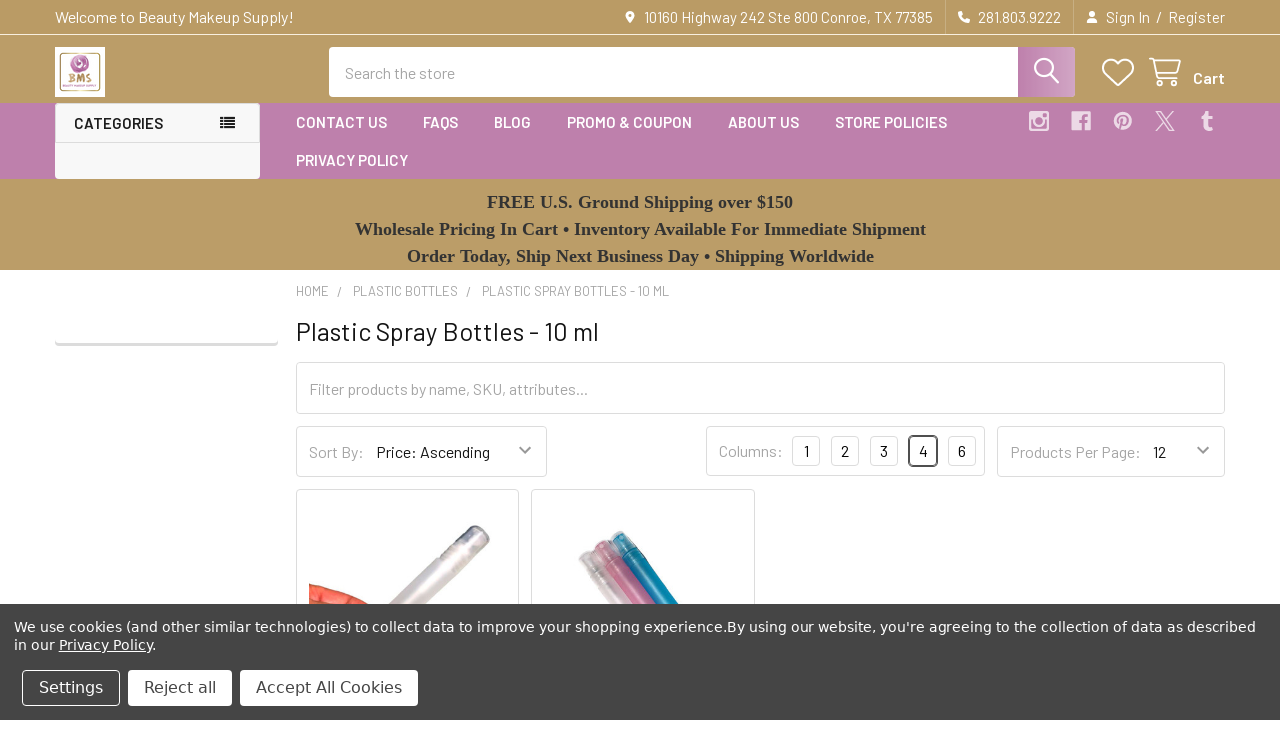

--- FILE ---
content_type: text/html; charset=UTF-8
request_url: https://www.beauty-makeup-supply.com/cosmetic-bottle-10-ml/
body_size: 24656
content:


    <!DOCTYPE html>
<html class="no-js" lang="en">
        <head>
        <title>Plastic Spray Bottles - 10 ml Beauty Makeup Supply</title>
        <link rel="dns-prefetch preconnect" href="https://cdn11.bigcommerce.com/s-qd7k5gxi" crossorigin><link rel="dns-prefetch preconnect" href="https://fonts.googleapis.com/" crossorigin><link rel="dns-prefetch preconnect" href="https://fonts.gstatic.com/" crossorigin>
        <meta name="keywords" content="dip tube bottles, wholesale cosmetic bottles,wholesale beauty packaging, wholesale plastic spray bottles,wholesale plastic perfume bottles,wholesale plastic atomizers, wholesale plastic mister bottles,10 ml plastic pump spray bottes"><meta name="description" content="Shop Plastic Atomizer Dip Tube Spray Bottes at Wholesale Price with Fee Shipping. Inventory In Stock."><link rel='canonical' href='https://www.beauty-makeup-supply.com/cosmetic-bottle-10-ml/' /><meta name='platform' content='bigcommerce.stencil' />
        
        

        <link href="https://cdn11.bigcommerce.com/s-qd7k5gxi/product_images/favicon%20beauty%20makeup%20supply%20a.png?t=1605060957" rel="shortcut icon">
        <meta name="viewport" content="width=device-width, initial-scale=1">

        <script nonce="">
            document.documentElement.className = document.documentElement.className.replace('no-js', 'js');
        </script>

        <script nonce="">
    function browserSupportsAllFeatures() {
        return window.Promise
            && window.fetch
            && window.URL
            && window.URLSearchParams
            && window.WeakMap
            // object-fit support
            && ('objectFit' in document.documentElement.style);
    }

    function loadScript(src) {
        var js = document.createElement('script');
        js.src = src;
        js.nonce = '';
        js.onerror = function () {
            console.error('Failed to load polyfill script ' + src);
        };
        document.head.appendChild(js);
    }

    if (!browserSupportsAllFeatures()) {
        loadScript('https://cdn11.bigcommerce.com/s-qd7k5gxi/stencil/6614f220-bd0d-013e-5a68-1ef4e2705301/e/e9272f50-727f-0136-eb47-001af5ec8668/dist/theme-bundle.polyfills.js');
    }
</script>
        <script nonce="">window.consentManagerTranslations = `{"locale":"en","locales":{"consent_manager.data_collection_warning":"en","consent_manager.accept_all_cookies":"en","consent_manager.gdpr_settings":"en","consent_manager.data_collection_preferences":"en","consent_manager.manage_data_collection_preferences":"en","consent_manager.use_data_by_cookies":"en","consent_manager.data_categories_table":"en","consent_manager.allow":"en","consent_manager.accept":"en","consent_manager.deny":"en","consent_manager.dismiss":"en","consent_manager.reject_all":"en","consent_manager.category":"en","consent_manager.purpose":"en","consent_manager.functional_category":"en","consent_manager.functional_purpose":"en","consent_manager.analytics_category":"en","consent_manager.analytics_purpose":"en","consent_manager.targeting_category":"en","consent_manager.advertising_category":"en","consent_manager.advertising_purpose":"en","consent_manager.essential_category":"en","consent_manager.esential_purpose":"en","consent_manager.yes":"en","consent_manager.no":"en","consent_manager.not_available":"en","consent_manager.cancel":"en","consent_manager.save":"en","consent_manager.back_to_preferences":"en","consent_manager.close_without_changes":"en","consent_manager.unsaved_changes":"en","consent_manager.by_using":"en","consent_manager.agree_on_data_collection":"en","consent_manager.change_preferences":"en","consent_manager.cancel_dialog_title":"en","consent_manager.privacy_policy":"en","consent_manager.allow_category_tracking":"en","consent_manager.disallow_category_tracking":"en"},"translations":{"consent_manager.data_collection_warning":"We use cookies (and other similar technologies) to collect data to improve your shopping experience.","consent_manager.accept_all_cookies":"Accept All Cookies","consent_manager.gdpr_settings":"Settings","consent_manager.data_collection_preferences":"Website Data Collection Preferences","consent_manager.manage_data_collection_preferences":"Manage Website Data Collection Preferences","consent_manager.use_data_by_cookies":" uses data collected by cookies and JavaScript libraries to improve your shopping experience.","consent_manager.data_categories_table":"The table below outlines how we use this data by category. To opt out of a category of data collection, select 'No' and save your preferences.","consent_manager.allow":"Allow","consent_manager.accept":"Accept","consent_manager.deny":"Deny","consent_manager.dismiss":"Dismiss","consent_manager.reject_all":"Reject all","consent_manager.category":"Category","consent_manager.purpose":"Purpose","consent_manager.functional_category":"Functional","consent_manager.functional_purpose":"Enables enhanced functionality, such as videos and live chat. If you do not allow these, then some or all of these functions may not work properly.","consent_manager.analytics_category":"Analytics","consent_manager.analytics_purpose":"Provide statistical information on site usage, e.g., web analytics so we can improve this website over time.","consent_manager.targeting_category":"Targeting","consent_manager.advertising_category":"Advertising","consent_manager.advertising_purpose":"Used to create profiles or personalize content to enhance your shopping experience.","consent_manager.essential_category":"Essential","consent_manager.esential_purpose":"Essential for the site and any requested services to work, but do not perform any additional or secondary function.","consent_manager.yes":"Yes","consent_manager.no":"No","consent_manager.not_available":"N/A","consent_manager.cancel":"Cancel","consent_manager.save":"Save","consent_manager.back_to_preferences":"Back to Preferences","consent_manager.close_without_changes":"You have unsaved changes to your data collection preferences. Are you sure you want to close without saving?","consent_manager.unsaved_changes":"You have unsaved changes","consent_manager.by_using":"By using our website, you're agreeing to our","consent_manager.agree_on_data_collection":"By using our website, you're agreeing to the collection of data as described in our ","consent_manager.change_preferences":"You can change your preferences at any time","consent_manager.cancel_dialog_title":"Are you sure you want to cancel?","consent_manager.privacy_policy":"Privacy Policy","consent_manager.allow_category_tracking":"Allow [CATEGORY_NAME] tracking","consent_manager.disallow_category_tracking":"Disallow [CATEGORY_NAME] tracking"}}`;</script>

        <script nonce="">
            window.lazySizesConfig = window.lazySizesConfig || {};
            window.lazySizesConfig.loadMode = 1;
        </script>
        <script async src="https://cdn11.bigcommerce.com/s-qd7k5gxi/stencil/6614f220-bd0d-013e-5a68-1ef4e2705301/e/e9272f50-727f-0136-eb47-001af5ec8668/dist/theme-bundle.head_async.js" nonce=""></script>

            <script nonce="">
                (function() {
                    var el = document.createElement('head');
                    el.innerHTML = '<link href="https://fonts.googleapis.com/css?family=Barlow:600,400&display=swap" rel="stylesheet">'.replace('rel="stylesheet"', 'rel="preload" as="style" onload="this.onload=null;this.rel=\'stylesheet\'"');
                    el.children && el.children[0] && document.head.appendChild(el.children[0]);
                })();
            </script>
            <noscript><link href="https://fonts.googleapis.com/css?family=Barlow:600,400&display=swap" rel="stylesheet"></noscript>

            <link data-stencil-stylesheet href="https://cdn11.bigcommerce.com/s-qd7k5gxi/stencil/6614f220-bd0d-013e-5a68-1ef4e2705301/e/e9272f50-727f-0136-eb47-001af5ec8668/css/theme-2ed23540-ce33-013e-e586-4ea0a5dcd80a.css" rel="stylesheet">

            <script nonce="">
                window.lazySizesConfig.loadHidden = false;
                window.lazySizesConfig.expand = 0;
            </script>
            <script nonce="">!function(n){"use strict";n.loadCSS||(n.loadCSS=function(){});var o=loadCSS.relpreload={};if(o.support=function(){var e;try{e=n.document.createElement("link").relList.supports("preload")}catch(t){e=!1}return function(){return e}}(),o.bindMediaToggle=function(t){var e=t.media||"all";function a(){t.addEventListener?t.removeEventListener("load",a):t.attachEvent&&t.detachEvent("onload",a),t.setAttribute("onload",null),t.media=e}t.addEventListener?t.addEventListener("load",a):t.attachEvent&&t.attachEvent("onload",a),setTimeout(function(){t.rel="stylesheet",t.media="only x"}),setTimeout(a,3e3)},o.poly=function(){if(!o.support())for(var t=n.document.getElementsByTagName("link"),e=0;e<t.length;e++){var a=t[e];"preload"!==a.rel||"style"!==a.getAttribute("as")||a.getAttribute("data-loadcss")||(a.setAttribute("data-loadcss",!0),o.bindMediaToggle(a))}},!o.support()){o.poly();var t=n.setInterval(o.poly,500);n.addEventListener?n.addEventListener("load",function(){o.poly(),n.clearInterval(t)}):n.attachEvent&&n.attachEvent("onload",function(){o.poly(),n.clearInterval(t)})}"undefined"!=typeof exports?exports.loadCSS=loadCSS:n.loadCSS=loadCSS}("undefined"!=typeof global?global:this);</script>            <!-- Start Tracking Code for analytics_facebook -->

<script data-bc-cookie-consent="4" type="text/plain">
!function(f,b,e,v,n,t,s){if(f.fbq)return;n=f.fbq=function(){n.callMethod?n.callMethod.apply(n,arguments):n.queue.push(arguments)};if(!f._fbq)f._fbq=n;n.push=n;n.loaded=!0;n.version='2.0';n.queue=[];t=b.createElement(e);t.async=!0;t.src=v;s=b.getElementsByTagName(e)[0];s.parentNode.insertBefore(t,s)}(window,document,'script','https://connect.facebook.net/en_US/fbevents.js');

fbq('set', 'autoConfig', 'false', '252948183044520');
fbq('dataProcessingOptions', []);
fbq('init', '252948183044520', {"external_id":"5169adef-8020-4fd2-83f1-430bb1e75daf"});
fbq('set', 'agent', 'bigcommerce', '252948183044520');

function trackEvents() {
    var pathName = window.location.pathname;

    fbq('track', 'PageView', {}, "");

    // Search events start -- only fire if the shopper lands on the /search.php page
    if (pathName.indexOf('/search.php') === 0 && getUrlParameter('search_query')) {
        fbq('track', 'Search', {
            content_type: 'product_group',
            content_ids: [],
            search_string: getUrlParameter('search_query')
        });
    }
    // Search events end

    // Wishlist events start -- only fire if the shopper attempts to add an item to their wishlist
    if (pathName.indexOf('/wishlist.php') === 0 && getUrlParameter('added_product_id')) {
        fbq('track', 'AddToWishlist', {
            content_type: 'product_group',
            content_ids: []
        });
    }
    // Wishlist events end

    // Lead events start -- only fire if the shopper subscribes to newsletter
    if (pathName.indexOf('/subscribe.php') === 0 && getUrlParameter('result') === 'success') {
        fbq('track', 'Lead', {});
    }
    // Lead events end

    // Registration events start -- only fire if the shopper registers an account
    if (pathName.indexOf('/login.php') === 0 && getUrlParameter('action') === 'account_created') {
        fbq('track', 'CompleteRegistration', {}, "");
    }
    // Registration events end

    

    function getUrlParameter(name) {
        var cleanName = name.replace(/[\[]/, '\[').replace(/[\]]/, '\]');
        var regex = new RegExp('[\?&]' + cleanName + '=([^&#]*)');
        var results = regex.exec(window.location.search);
        return results === null ? '' : decodeURIComponent(results[1].replace(/\+/g, ' '));
    }
}

if (window.addEventListener) {
    window.addEventListener("load", trackEvents, false)
}
</script>
<noscript><img height="1" width="1" style="display:none" alt="null" src="https://www.facebook.com/tr?id=252948183044520&ev=PageView&noscript=1&a=plbigcommerce1.2&eid="/></noscript>

<!-- End Tracking Code for analytics_facebook -->

<!-- Start Tracking Code for analytics_googleanalytics -->

<!-- Global site tag (gtag.js) - Google Analytics -->
<script data-bc-cookie-consent="3" type="text/plain" async src="https://www.googletagmanager.com/gtag/js?id=UA-7438191-2"></script>
<script data-bc-cookie-consent="3" type="text/plain">
  window.dataLayer = window.dataLayer || [];
  function gtag(){dataLayer.push(arguments);}
  gtag('js', new Date());

  gtag('config', 'UA-7438191-2');
</script>


<!-- End Tracking Code for analytics_googleanalytics -->

<!-- Start Tracking Code for analytics_googleanalytics4 -->

<script data-cfasync="false" src="https://cdn11.bigcommerce.com/shared/js/google_analytics4_bodl_subscribers-358423becf5d870b8b603a81de597c10f6bc7699.js" integrity="sha256-gtOfJ3Avc1pEE/hx6SKj/96cca7JvfqllWA9FTQJyfI=" crossorigin="anonymous"></script>
<script data-cfasync="false">
  (function () {
    window.dataLayer = window.dataLayer || [];

    function gtag(){
        dataLayer.push(arguments);
    }

    function initGA4(event) {
         function setupGtag() {
            function configureGtag() {
                gtag('js', new Date());
                gtag('set', 'developer_id.dMjk3Nj', true);
                gtag('config', 'G-GSQJBJ4S5Z');
            }

            var script = document.createElement('script');

            script.src = 'https://www.googletagmanager.com/gtag/js?id=G-GSQJBJ4S5Z';
            script.async = true;
            script.onload = configureGtag;

            document.head.appendChild(script);
        }

        setupGtag();

        if (typeof subscribeOnBodlEvents === 'function') {
            subscribeOnBodlEvents('G-GSQJBJ4S5Z', true);
        }

        window.removeEventListener(event.type, initGA4);
    }

    gtag('consent', 'default', {"ad_storage":"denied","ad_user_data":"denied","ad_personalization":"denied","analytics_storage":"denied","functionality_storage":"denied"})
            

    var eventName = document.readyState === 'complete' ? 'consentScriptsLoaded' : 'DOMContentLoaded';
    window.addEventListener(eventName, initGA4, false);
  })()
</script>

<!-- End Tracking Code for analytics_googleanalytics4 -->

<!-- Start Tracking Code for analytics_siteverification -->

<meta name="google-site-verification" content="e7CnMI9mTipeSrAp9IxzJuJZIqXD0Yd4EdFDXu2q05g"/>

<!-- End Tracking Code for analytics_siteverification -->


<script type="text/javascript" src="https://checkout-sdk.bigcommerce.com/v1/loader.js" defer></script>
<script>window.consentManagerStoreConfig = function () { return {"storeName":"Beauty Makeup Supply","privacyPolicyUrl":"https:\/\/www.beauty-makeup-supply.com\/privacy-statement\/","writeKey":null,"improvedConsentManagerEnabled":true,"AlwaysIncludeScriptsWithConsentTag":true}; };</script>
<script type="text/javascript" src="https://cdn11.bigcommerce.com/shared/js/bodl-consent-32a446f5a681a22e8af09a4ab8f4e4b6deda6487.js" integrity="sha256-uitfaufFdsW9ELiQEkeOgsYedtr3BuhVvA4WaPhIZZY=" crossorigin="anonymous" defer></script>
<script type="text/javascript" src="https://cdn11.bigcommerce.com/shared/js/storefront/consent-manager-config-3013a89bb0485f417056882e3b5cf19e6588b7ba.js" defer></script>
<script type="text/javascript" src="https://cdn11.bigcommerce.com/shared/js/storefront/consent-manager-08633fe15aba542118c03f6d45457262fa9fac88.js" defer></script>
<script type="text/javascript">
var BCData = {};
</script>
<script>
(function() {
var style = document.createElement('style');
style.innerHTML = '.search-suggestion--brands, .accordion-navigation[data-collapsible="#advancedSearch-content--brand"], #advancedSearch-content--brand { display: none }';
document.head.appendChild(style);
})();
</script>

 <script data-cfasync="false" src="https://microapps.bigcommerce.com/bodl-events/1.9.4/index.js" integrity="sha256-Y0tDj1qsyiKBRibKllwV0ZJ1aFlGYaHHGl/oUFoXJ7Y=" nonce="" crossorigin="anonymous"></script>
 <script data-cfasync="false" nonce="">

 (function() {
    function decodeBase64(base64) {
       const text = atob(base64);
       const length = text.length;
       const bytes = new Uint8Array(length);
       for (let i = 0; i < length; i++) {
          bytes[i] = text.charCodeAt(i);
       }
       const decoder = new TextDecoder();
       return decoder.decode(bytes);
    }
    window.bodl = JSON.parse(decodeBase64("[base64]"));
 })()

 </script>

<script nonce="">
(function () {
    var xmlHttp = new XMLHttpRequest();

    xmlHttp.open('POST', 'https://bes.gcp.data.bigcommerce.com/nobot');
    xmlHttp.setRequestHeader('Content-Type', 'application/json');
    xmlHttp.send('{"store_id":"763447","timezone_offset":"-5.0","timestamp":"2026-01-21T15:38:02.21921600Z","visit_id":"64e1d62b-a0a2-4b97-8d02-816f166acdeb","channel_id":1}');
})();
</script>



        <!-- snippet location htmlhead -->

         
    </head>
    <body class="csscolumns papaSupermarket-layout--left-sidebar
        papaSupermarket-style--modern
        papaSupermarket-pageType--category
        papaSupermarket-page--pages-category
        emthemesModez-productUniform
        
        papaSupermarket--showAllCategoriesMenu
        papaSupermarket--showSubcategoriesMenu
        
        
        
        
        
        " id="topOfPage">

        <!-- Facebook SDK -->
        <div id="fb-root"></div>
        <script async defer crossorigin="anonymous" src="https://connect.facebook.net/en_US/sdk.js#xfbml=1&version=v22.0&appId=378187145615477" nonce=""></script>

        <!-- snippet location header -->
        <svg data-src="https://cdn11.bigcommerce.com/s-qd7k5gxi/stencil/6614f220-bd0d-013e-5a68-1ef4e2705301/e/e9272f50-727f-0136-eb47-001af5ec8668/img/icon-sprite.svg" class="icons-svg-sprite"></svg>

        <div class="banners" data-banner-location="top">
</div>
<header class="header" role="banner" >
    <a href="#" class="mobileMenu-toggle" data-mobile-menu-toggle="menu">
        <span class="mobileMenu-toggleIcon">Toggle menu</span>
    </a>

        <div class="emthemesModez-header-topSection">
            <div class="container">
                <nav class="navUser navUser--storeInfo">
    <ul class="navUser-section">
        <li class="navUser-item">
            <span class="navUser-welcome">Welcome to Beauty Makeup Supply!</span>
        </li>
        <li class="navUser-item">
            <div data-emthemesmodez-remote-banner="emthemesModezBannersBlockTopHeaderBanner01"></div>
        </li>
    </ul>
</nav>

<nav class="navUser">

        <div data-emthemesmodez-remote-banner="emthemesModezBannersBlockTopHeaderBanner02"></div>

        
    <ul class="navUser-section">
        
        <li class="navUser-item">
            <span class="navUser-action">
                <i class="icon" aria-hidden="true"><svg><use href="#icon-loc-solid" /></svg></i>
                <span>10160 Highway 242 Ste 800
Conroe, TX 77385</span>
            </span>
        </li>

        <li class="navUser-item">
            <a class="navUser-action" href="tel:281.803.9222">
                <i class="icon"><svg><use href="#icon-phone-solid" /></svg></i>
                <span>281.803.9222</span>
            </a>
        </li>

        <li class="navUser-item navUser-item--account">
                <a class="navUser-action" href="/login.php">
                    <i class="icon"><svg><use href="#icon-user-solid" /></svg></i>
                    <span class="navUser-item-loginLabel">Sign In</span>
                </a>
                    <span class="navUser-or">/</span> <a class="navUser-action" href="/login.php?action=create_account">Register</a>
        </li>
    </ul>
</nav>            </div>
        </div>

    <div class="emthemesModez-header-userSection emthemesModez-header-userSection--logo-left" data-stickymenu>
        <div class="container">
                <div class="header-logo header-logo--left">
                    <a href="https://www.beauty-makeup-supply.com/" data-instantload='{"page":"home"}'>
            <div class="header-logo-image-container">
                <img class="header-logo-image" src="https://cdn11.bigcommerce.com/s-qd7k5gxi/images/stencil/150x50/beauty_makeup_supply_logo_150_x_150_1605238711__02750.original.png" srcset="https://cdn11.bigcommerce.com/s-qd7k5gxi/images/stencil/250x50/beauty_makeup_supply_logo_150_x_150_1605238711__02750.original.png 1x, https://cdn11.bigcommerce.com/s-qd7k5gxi/images/stencil/500w/beauty_makeup_supply_logo_150_x_150_1605238711__02750.original.png 2x" alt="Beauty Makeup Supply" title="Beauty Makeup Supply">
            </div>
</a>
                </div>

            <nav class="navUser">
    
    <ul class="navUser-section navUser-section--alt">
        <li class="navUser-item navUser-item--recentlyViewed">
            <a class="navUser-action navUser-action--recentlyViewed" href="#recently-viewed" data-dropdown="recently-viewed-dropdown" data-options="align:right" title="Recently Viewed" style="display:none">
                <i class="icon"><svg><use href="#icon-recent-list" /></svg></i>
                <span class="navUser-item-recentlyViewedLabel"><span class='firstword'>Recently </span>Viewed</span>
            </a>
            <div class="dropdown-menu" id="recently-viewed-dropdown" data-dropdown-content aria-hidden="true"></div>
        </li>


            <li class="navUser-item">
                <a class="navUser-action navUser-action--wishlist" href="/wishlist.php" title="Wish Lists">
                    <i class="icon"><svg><use href="#icon-heart" /></svg></i>
                    <span class="navUser-item-wishlistLabel"><span class='firstword'>Wish </span>Lists</span>
                </a>
            </li>
        


        <li class="navUser-item navUser-item--cart">
            <a
                class="navUser-action navUser-action--cart"
                data-cart-preview
                data-dropdown="cart-preview-dropdown"
                data-options="align:right"
                href="/cart.php"
                title="Cart">
                <i class="icon"><svg><use href="#icon-cart" /></svg></i>
                <span class="_rows">
                    <span class="countPill cart-quantity"></span>
                    <span class="navUser-item-cartLabel">Cart</span>
                </span>
            </a>

            <div class="dropdown-menu" id="cart-preview-dropdown" data-dropdown-content aria-hidden="true"></div>
        </li>
    </ul>
</nav>

            <div class="emthemesModez-quickSearch" data-prevent-quick-search-close>
    <!-- snippet location forms_search -->
    <form class="form" action="/search.php">
        <fieldset class="form-fieldset">
            <div class="form-field">
                <label class="is-srOnly" for="search_query">Search</label>
                <div class="form-prefixPostfix wrap">
                    <input class="form-input" data-search-quick name="search_query" id="search_query" data-error-message="Search field cannot be empty." placeholder="Search the store" autocomplete="off">
                    <input type="submit" class="button button--primary form-prefixPostfix-button--postfix" value="Search" />
                </div>
            </div>
        </fieldset>
    </form>
</div>        </div>
    </div>

    <div class="navPages-container navPages-container--bg" id="menu" data-menu>
        <div class="container">
            <nav class="navPages">

        <div class="emthemesModez-navPages-verticalCategories-container">
            <a class="navPages-action has-subMenu" role="none">Categories</a>
            <div class="emthemesModez-verticalCategories is-open " id="emthemesModez-verticalCategories" data-emthemesmodez-fix-height="emthemesModez-section1-container">
                <ul class="navPages-list navPages-list--categories">

                            <li class="navPages-item">
                                <a class="navPages-action has-subMenu " href="https://www.beauty-makeup-supply.com/cosmetic-jars/"
    data-instantload
    
    data-collapsible="navPages-61"
    data-collapsible-disabled-breakpoint="medium"
    data-collapsible-disabled-state="open"
    data-collapsible-enabled-state="closed">
    Cosmetic Jars <i class="icon navPages-action-moreIcon" aria-hidden="true"><svg><use href="#icon-caret-down" /></svg></i>
</a>
<div class="navPage-subMenu
    " id="navPages-61" aria-hidden="true" tabindex="-1">
            <div class="navPage-subMenu-rightBanners" data-emthemesmodez-remote-banner="emthemesModezBannersBlockMegaMenuRight0"></div>
    <ul class="navPage-subMenu-list">
        <li class="navPage-subMenu-item">
            <a class="navPage-subMenu-action navPages-action" href="https://www.beauty-makeup-supply.com/cosmetic-jars/" data-instantload>All Cosmetic Jars</a>
        </li>
            <li class="navPage-subMenu-item">
                    <a class="navPage-subMenu-action navPages-action" href="https://www.beauty-makeup-supply.com/lip-balm-ring-1-5-ml/" data-instantload >Lip Balm Ring - 1.5 ml</a>
            </li>
            <li class="navPage-subMenu-item">
                    <a class="navPage-subMenu-action navPages-action" href="https://www.beauty-makeup-supply.com/cosmetic-jars-1-gram-1-ml/" data-instantload >Cosmetic Jars - 1 gram / 1 ml</a>
            </li>
            <li class="navPage-subMenu-item">
                    <a class="navPage-subMenu-action navPages-action" href="https://www.beauty-makeup-supply.com/cosmetic-jars-3-gram-3-ml/" data-instantload >Cosmetic Jars - 3 gram / 3 ml</a>
            </li>
            <li class="navPage-subMenu-item">
                    <a class="navPage-subMenu-action navPages-action" href="https://www.beauty-makeup-supply.com/cosmetic-jars-5-gram-5-ml/" data-instantload >Cosmetic Jars - 5 gram / 5 ml</a>
            </li>
            <li class="navPage-subMenu-item">
                    <a class="navPage-subMenu-action navPages-action" href="https://www.beauty-makeup-supply.com/cosmetic-jars-7-5-gram-7-5-ml/" data-instantload >Cosmetic Jars - 7.5 gram / 7.5 ml</a>
            </li>
            <li class="navPage-subMenu-item">
                    <a class="navPage-subMenu-action navPages-action" href="https://www.beauty-makeup-supply.com/cosmetic-jars-10-gram-10-ml/" data-instantload >Cosmetic Jars - 10 gram / 10 ml</a>
            </li>
            <li class="navPage-subMenu-item">
                    <a class="navPage-subMenu-action navPages-action" href="https://www.beauty-makeup-supply.com/cosmetic-jars-15-ml/" data-instantload >Cosmetic Jars - 15 ml</a>
            </li>
            <li class="navPage-subMenu-item">
                    <a class="navPage-subMenu-action navPages-action" href="https://www.beauty-makeup-supply.com/cosmetic-jars-20-gram-20-ml/" data-instantload >Cosmetic Jars - 20 gram / 20 ml</a>
            </li>
            <li class="navPage-subMenu-item">
                    <a class="navPage-subMenu-action navPages-action" href="https://www.beauty-makeup-supply.com/cosmetic-jars-1-oz-30-ml/" data-instantload >Cosmetic Jars - 1 oz. / 30 ml</a>
            </li>
            <li class="navPage-subMenu-item">
                    <a class="navPage-subMenu-action navPages-action" href="https://www.beauty-makeup-supply.com/cosmetic-jars-50-ml/" data-instantload >Cosmetic Jars - 50 ml</a>
            </li>
            <li class="navPage-subMenu-item">
                    <a class="navPage-subMenu-action navPages-action" href="https://www.beauty-makeup-supply.com/cosmetic-jars-2-oz-60-ml/" data-instantload >Cosmetic Jars - 2 oz. / 60 ml</a>
            </li>
            <li class="navPage-subMenu-item">
                    <a class="navPage-subMenu-action navPages-action" href="https://www.beauty-makeup-supply.com/cosmetic-jars-100-ml/" data-instantload >Cosmetic Jars - 100 ml</a>
            </li>
            <li class="navPage-subMenu-item">
                    <a class="navPage-subMenu-action navPages-action" href="https://www.beauty-makeup-supply.com/cosmetic-jars-4-oz-120-ml/" data-instantload >Cosmetic Jars - 4 oz. / 120 ml</a>
            </li>
            <li class="navPage-subMenu-item">
                    <a class="navPage-subMenu-action navPages-action" href="https://www.beauty-makeup-supply.com/cosmetic-jars-7-5-oz-225-ml/" data-instantload >Cosmetic Jars - 7.5 oz. / 225 ml</a>
            </li>
            <li class="navPage-subMenu-item">
                    <a class="navPage-subMenu-action navPages-action" href="https://www.beauty-makeup-supply.com/cosmetic-jars-8-oz-240-ml/" data-instantload >Cosmetic Jars - 8 oz. / 240 ml</a>
            </li>
            <li class="navPage-subMenu-item">
                    <a class="navPage-subMenu-action navPages-action" href="https://www.beauty-makeup-supply.com/cosmetic-jars-16-oz-480-ml/" data-instantload >Cosmetic Jars - 16 oz. / 480 ml</a>
            </li>
            <li class="navPage-subMenu-item">
                    <a class="navPage-subMenu-action navPages-action" href="https://www.beauty-makeup-supply.com/apothecary-jars/" data-instantload >Apothecary Jars</a>
            </li>
    </ul>
            <div class="navPage-subMenu-bottomBanners" data-emthemesmodez-remote-banner="emthemesModezBannersBlockMegaMenuBottom0"></div>
</div>
                            </li>
                            <li class="navPages-item">
                                <a class="navPages-action has-subMenu " href="https://www.beauty-makeup-supply.com/airless-pump-bottles-jars/"
    data-instantload
    
    data-collapsible="navPages-116"
    data-collapsible-disabled-breakpoint="medium"
    data-collapsible-disabled-state="open"
    data-collapsible-enabled-state="closed">
    Airless Pump Bottles &amp; Jars <i class="icon navPages-action-moreIcon" aria-hidden="true"><svg><use href="#icon-caret-down" /></svg></i>
</a>
<div class="navPage-subMenu
    " id="navPages-116" aria-hidden="true" tabindex="-1">
            <div class="navPage-subMenu-rightBanners" data-emthemesmodez-remote-banner="emthemesModezBannersBlockMegaMenuRight1"></div>
    <ul class="navPage-subMenu-list">
        <li class="navPage-subMenu-item">
            <a class="navPage-subMenu-action navPages-action" href="https://www.beauty-makeup-supply.com/airless-pump-bottles-jars/" data-instantload>All Airless Pump Bottles &amp; Jars</a>
        </li>
            <li class="navPage-subMenu-item">
                    <a class="navPage-subMenu-action navPages-action" href="https://www.beauty-makeup-supply.com/airless-bottles-5-ml/" data-instantload >Airless Bottles - 5 ml</a>
            </li>
            <li class="navPage-subMenu-item">
                    <a class="navPage-subMenu-action navPages-action" href="https://www.beauty-makeup-supply.com/airless-bottles-15-ml-0-5-oz/" data-instantload >Airless Bottles - 15 ml / 0.5 oz</a>
            </li>
            <li class="navPage-subMenu-item">
                    <a class="navPage-subMenu-action navPages-action" href="https://www.beauty-makeup-supply.com/airless-bottles-30-ml-1-oz/" data-instantload >Airless Bottles - 30 ml / 1 oz</a>
            </li>
            <li class="navPage-subMenu-item">
                    <a class="navPage-subMenu-action navPages-action" href="https://www.beauty-makeup-supply.com/airless-jars-30-ml-1-oz/" data-instantload >Airless Jars - 30 ml / 1 oz</a>
            </li>
            <li class="navPage-subMenu-item">
                    <a class="navPage-subMenu-action navPages-action" href="https://www.beauty-makeup-supply.com/airless-bottles-50-ml/" data-instantload >Airless Bottles - 50 ml</a>
            </li>
            <li class="navPage-subMenu-item">
                    <a class="navPage-subMenu-action navPages-action" href="https://www.beauty-makeup-supply.com/airless-jars-50-ml/" data-instantload >Airless Jars - 50 ml</a>
            </li>
            <li class="navPage-subMenu-item">
                    <a class="navPage-subMenu-action navPages-action" href="https://www.beauty-makeup-supply.com/airless-bottles-130-ml/" data-instantload >Airless Bottles - 130 ml</a>
            </li>
    </ul>
            <div class="navPage-subMenu-bottomBanners" data-emthemesmodez-remote-banner="emthemesModezBannersBlockMegaMenuBottom1"></div>
</div>
                            </li>
                            <li class="navPages-item">
                                <a class="navPages-action has-subMenu " href="https://www.beauty-makeup-supply.com/plastic-bottles/"
    data-instantload
    
    data-collapsible="navPages-115"
    data-collapsible-disabled-breakpoint="medium"
    data-collapsible-disabled-state="open"
    data-collapsible-enabled-state="closed">
    Plastic Bottles <i class="icon navPages-action-moreIcon" aria-hidden="true"><svg><use href="#icon-caret-down" /></svg></i>
</a>
<div class="navPage-subMenu
    " id="navPages-115" aria-hidden="true" tabindex="-1">
            <div class="navPage-subMenu-rightBanners" data-emthemesmodez-remote-banner="emthemesModezBannersBlockMegaMenuRight2"></div>
    <ul class="navPage-subMenu-list">
        <li class="navPage-subMenu-item">
            <a class="navPage-subMenu-action navPages-action" href="https://www.beauty-makeup-supply.com/plastic-bottles/" data-instantload>All Plastic Bottles</a>
        </li>
            <li class="navPage-subMenu-item">
                    <a class="navPage-subMenu-action navPages-action" href="https://www.beauty-makeup-supply.com/plastic-spray-bottles-2-ml/" data-instantload >Plastic Spray Bottles - 2 ml</a>
            </li>
            <li class="navPage-subMenu-item">
                    <a class="navPage-subMenu-action navPages-action" href="https://www.beauty-makeup-supply.com/plastic-spray-bottles-5-ml/" data-instantload >Plastic Spray Bottles - 5 ml</a>
            </li>
            <li class="navPage-subMenu-item">
                    <a class="navPage-subMenu-action navPages-action" href="https://www.beauty-makeup-supply.com/cosmetic-bottle-10-ml/" data-instantload >Plastic Spray Bottles - 10 ml</a>
            </li>
            <li class="navPage-subMenu-item">
                    <a class="navPage-subMenu-action navPages-action" href="https://www.beauty-makeup-supply.com/plastic-spray-bottles-15-ml/" data-instantload >Plastic Spray Bottles - 15 ml</a>
            </li>
            <li class="navPage-subMenu-item">
                    <a class="navPage-subMenu-action navPages-action" href="https://www.beauty-makeup-supply.com/plastic-spray-bottles-3-oz/" data-instantload >Plastic Spray Bottles - 3 oz.</a>
            </li>
            <li class="navPage-subMenu-item">
                    <a class="navPage-subMenu-action navPages-action" href="https://www.beauty-makeup-supply.com/plastic-spray-bottles-4-oz/" data-instantload >Plastic Spray Bottles - 4 oz.</a>
            </li>
            <li class="navPage-subMenu-item">
                    <a class="navPage-subMenu-action navPages-action" href="https://www.beauty-makeup-supply.com/plastic-spray-bottles-5-oz/" data-instantload >Plastic Spray Bottles - 5 oz.</a>
            </li>
            <li class="navPage-subMenu-item">
                    <a class="navPage-subMenu-action navPages-action" href="https://www.beauty-makeup-supply.com/plastic-spray-bottles-6-oz/" data-instantload >Plastic Spray Bottles - 6 oz.</a>
            </li>
            <li class="navPage-subMenu-item">
                    <a class="navPage-subMenu-action navPages-action" href="https://www.beauty-makeup-supply.com/plastic-spray-bottles-8-oz/" data-instantload >Plastic Spray Bottles - 8 oz.</a>
            </li>
            <li class="navPage-subMenu-item">
                    <a class="navPage-subMenu-action navPages-action" href="https://www.beauty-makeup-supply.com/plastic-spray-bottles-12-oz/" data-instantload >Plastic Spray Bottles - 12 oz.</a>
            </li>
            <li class="navPage-subMenu-item">
                    <a class="navPage-subMenu-action navPages-action" href="https://www.beauty-makeup-supply.com/plastic-bottles-2-oz/" data-instantload >Plastic Bottles - 2 oz.</a>
            </li>
            <li class="navPage-subMenu-item">
                    <a class="navPage-subMenu-action navPages-action" href="https://www.beauty-makeup-supply.com/plastic-bottles-3-oz/" data-instantload >Plastic Bottles - 3 oz.</a>
            </li>
            <li class="navPage-subMenu-item">
                    <a class="navPage-subMenu-action navPages-action" href="https://www.beauty-makeup-supply.com/plastic-bottles-4-oz/" data-instantload >Plastic Bottles - 4 oz.</a>
            </li>
            <li class="navPage-subMenu-item">
                    <a class="navPage-subMenu-action navPages-action" href="https://www.beauty-makeup-supply.com/plastic-bottles-200-ml/" data-instantload >Plastic Bottles - 200 ml</a>
            </li>
            <li class="navPage-subMenu-item">
                    <a class="navPage-subMenu-action navPages-action" href="https://www.beauty-makeup-supply.com/plastic-bottles-8-5-oz/" data-instantload >Plastic Bottles - 8 oz.</a>
            </li>
            <li class="navPage-subMenu-item">
                    <a class="navPage-subMenu-action navPages-action" href="https://www.beauty-makeup-supply.com/plastic-bottles-12-oz/" data-instantload >Plastic Bottles -12 oz.</a>
            </li>
            <li class="navPage-subMenu-item">
                    <a class="navPage-subMenu-action navPages-action" href="https://www.beauty-makeup-supply.com/plastic-bottles-16-oz/" data-instantload >Plastic Bottles -16 oz.</a>
            </li>
            <li class="navPage-subMenu-item">
                    <a class="navPage-subMenu-action navPages-action" href="https://www.beauty-makeup-supply.com/plastic-roller-bottles-18-ml/" data-instantload >Plastic Roller Bottles - 18 ml</a>
            </li>
    </ul>
            <div class="navPage-subMenu-bottomBanners" data-emthemesmodez-remote-banner="emthemesModezBannersBlockMegaMenuBottom2"></div>
</div>
                            </li>
                            <li class="navPages-item">
                                <a class="navPages-action" href="https://www.beauty-makeup-supply.com/cosmetic-jar-sifters/" data-instantload >Cosmetic Jar Sifters</a>
                            </li>
                            <li class="navPages-item">
                                <a class="navPages-action" href="https://www.beauty-makeup-supply.com/shrink-bands-tamper-evident-heat-seal/" data-instantload >Shrink Bands Tamper Evident Seal</a>
                            </li>
                            <li class="navPages-item">
                                <a class="navPages-action" href="https://www.beauty-makeup-supply.com/press-and-seal-foam-liners/" data-instantload >Press and Seal Foam Liners</a>
                            </li>
                            <li class="navPages-item">
                                <a class="navPages-action" href="https://www.beauty-makeup-supply.com/cosmetic-jar-sealing-disc-liners/" data-instantload >Cosmetic Jar Sealing Disc Liners</a>
                            </li>
                            <li class="navPages-item">
                                <a class="navPages-action" href="https://www.beauty-makeup-supply.com/lip-balm-ring-tube-lotion-bar/" data-instantload >Lip Balm Tube Ring Lotion Bar</a>
                            </li>
                            <li class="navPages-item">
                                <a class="navPages-action" href="https://www.beauty-makeup-supply.com/closures-caps-lids/" data-instantload >Closures (Caps &amp; Lids)</a>
                            </li>
                            <li class="navPages-item">
                                <a class="navPages-action" href="https://www.beauty-makeup-supply.com/makeup-applicators-spatulas/" data-instantload >Makeup Applicators &amp; Spatulas</a>
                            </li>
                            <li class="navPages-item">
                                <a class="navPages-action" href="https://www.beauty-makeup-supply.com/air-cushion-powder-puffs/" data-instantload >Air Cushion Powder Puffs</a>
                            </li>
                            <li class="navPages-item">
                                <a class="navPages-action" href="https://www.beauty-makeup-supply.com/facial-cleansing-pads/" data-instantload >Facial Supply</a>
                            </li>
                            <li class="navPages-item">
                                <a class="navPages-action" href="https://www.beauty-makeup-supply.com/makeup-brushes-tools/" data-instantload >Makeup Brushes &amp; Tools</a>
                            </li>
                            <li class="navPages-item">
                                <a class="navPages-action" href="https://www.beauty-makeup-supply.com/acrylic-organizers-storage/" data-instantload >Acrylic Organizers &amp; Storage</a>
                            </li>
                            <li class="navPages-item">
                                <a class="navPages-action" href="https://www.beauty-makeup-supply.com/sale/" data-instantload >SALE</a>
                            </li>
                    
                </ul>
            </div>
        </div>
    
    
        <ul class="navPages-list">
                <li class="navPages-item">
                    <a class="navPages-action" data-instantload href="https://www.beauty-makeup-supply.com/contact-us/">Contact Us</a>
                </li>
                <li class="navPages-item">
                    <a class="navPages-action" data-instantload href="https://www.beauty-makeup-supply.com/faqs/">FAQS</a>
                </li>
                <li class="navPages-item">
                    <a class="navPages-action" data-instantload href="https://www.beauty-makeup-supply.com/blog/">Blog</a>
                </li>
                <li class="navPages-item">
                    <a class="navPages-action" data-instantload href="https://www.beauty-makeup-supply.com/promo-coupon/">Promo &amp; Coupon</a>
                </li>
                <li class="navPages-item">
                    <a class="navPages-action" data-instantload href="https://www.beauty-makeup-supply.com/about-us/">About Us</a>
                </li>
                <li class="navPages-item">
                    <a class="navPages-action" data-instantload href="https://www.beauty-makeup-supply.com/store-policies/">Store Policies</a>
                </li>
                <li class="navPages-item">
                    <a class="navPages-action" data-instantload href="https://www.beauty-makeup-supply.com/privacy/">Privacy Policy</a>
                </li>
        </ul>
    <ul class="navPages-list navPages-list--user ">
            <li class="navPages-item">
                <a class="navPages-action" href="/login.php">Sign In</a>
                    <a class="navPages-action" href="/login.php?action=create_account">Register</a>
            </li>

        <li class="navPages-item navPages-item--phone">
            <a class="navPages-action" href="tel:281.803.9222">
                <i class="icon"><svg><use href="#icon-phone-solid" /></svg></i>
                <span>281.803.9222</span>
            </a>
        </li>
    </ul>

    <div class="navPages-socials">
            <ul class="socialLinks socialLinks--dark">
                <li class="socialLinks-item">
                    <a class="icon icon--instagram"
                    href="https://www.instagram.com/bms.beautymakeupsupply/"
                    target="_blank"
                    rel="noopener"
                    title="Instagram"
                    >
                        <span class="aria-description--hidden">Instagram</span>
                        <svg>
                            <use href="#icon-instagram"/>
                        </svg>
                    </a>
                </li>
                <li class="socialLinks-item">
                    <a class="icon icon--facebook"
                    href="https://www.facebook.com/beautymakeupsupply1/"
                    target="_blank"
                    rel="noopener"
                    title="Facebook"
                    >
                        <span class="aria-description--hidden">Facebook</span>
                        <svg>
                            <use href="#icon-facebook"/>
                        </svg>
                    </a>
                </li>
                <li class="socialLinks-item">
                    <a class="icon icon--pinterest"
                    href="http://www.pinterest.com/beautymakeupsup/"
                    target="_blank"
                    rel="noopener"
                    title="Pinterest"
                    >
                        <span class="aria-description--hidden">Pinterest</span>
                        <svg>
                            <use href="#icon-pinterest"/>
                        </svg>
                    </a>
                </li>
                <li class="socialLinks-item">
                    <a class="icon icon--x"
                    href="https://twitter.com/beautymakeup"
                    target="_blank"
                    rel="noopener"
                    title="X"
                    >
                        <span class="aria-description--hidden">X</span>
                        <svg>
                            <use href="#icon-x"/>
                        </svg>
                    </a>
                </li>
                <li class="socialLinks-item">
                    <a class="icon icon--tumblr"
                    href="https://beautymakeupsupply.tumblr.com/"
                    target="_blank"
                    rel="noopener"
                    title="Tumblr"
                    >
                        <span class="aria-description--hidden">Tumblr</span>
                        <svg>
                            <use href="#icon-tumblr"/>
                        </svg>
                    </a>
                </li>
    </ul>
    </div>
</nav>
        </div>
    </div>

    <div data-content-region="header_navigation_bottom--global"><div data-layout-id="a414d7f5-7fdc-4ef1-9c34-6220d6c5ed31"><div data-sub-layout-container="dbccf197-a8de-4eee-89b1-a47993551c8d" data-layout-name="Layout">
  <style data-container-styling="dbccf197-a8de-4eee-89b1-a47993551c8d">
    [data-sub-layout-container="dbccf197-a8de-4eee-89b1-a47993551c8d"] {
      box-sizing: border-box;
      display: flex;
      flex-wrap: wrap;
      z-index: 0;
      position: relative;
    }
    [data-sub-layout-container="dbccf197-a8de-4eee-89b1-a47993551c8d"]:after {
      background-position: center center;
      background-size: cover;
      z-index: auto;
      display: block;
      position: absolute;
      top: 0;
      left: 0;
      bottom: 0;
      right: 0;
    }
  </style>
  <div data-sub-layout="24edbc64-ef26-43ac-8a55-e875af770be0">
    <style data-column-styling="24edbc64-ef26-43ac-8a55-e875af770be0">
      [data-sub-layout="24edbc64-ef26-43ac-8a55-e875af770be0"] {
        display: flex;
        flex-direction: column;
        box-sizing: border-box;
        flex-basis: 100%;
        max-width: 100%;
        z-index: 0;
        justify-content: center;
        padding-right: 10.5px;
        padding-left: 10.5px;
        position: relative;
      }
      [data-sub-layout="24edbc64-ef26-43ac-8a55-e875af770be0"]:after {
        background-position: center center;
        background-size: cover;
        z-index: auto;
        display: block;
        position: absolute;
        top: 0;
        left: 0;
        bottom: 0;
        right: 0;
      }
      @media only screen and (max-width: 700px) {
        [data-sub-layout="24edbc64-ef26-43ac-8a55-e875af770be0"] {
          flex-basis: 100%;
          max-width: 100%;
        }
      }
    </style>
    <div data-widget-id="f9219195-171f-4f27-9b1d-dd42c00fb9e7" data-placement-id="1420369d-8a68-4061-a652-822a32ba0188" data-placement-status="ACTIVE"><style>
    .sd-simple-text-f9219195-171f-4f27-9b1d-dd42c00fb9e7 {
      padding-top: 10px;
      padding-right: 0px;
      padding-bottom: 0px;
      padding-left: 0px;

      margin-top: 0px;
      margin-right: 0px;
      margin-bottom: 0px;
      margin-left: 0px;

    }

    .sd-simple-text-f9219195-171f-4f27-9b1d-dd42c00fb9e7 * {
      margin: 0;
      padding: 0;

        color: #333333;
        font-family: Palatino, serif;
        font-weight: 500;
        font-size: 18px;
        min-height: 18px;

    }

    .sd-simple-text-f9219195-171f-4f27-9b1d-dd42c00fb9e7 {
        text-align: center;
    }

    #sd-simple-text-editable-f9219195-171f-4f27-9b1d-dd42c00fb9e7 {
      min-width: 14px;
      line-height: 1.5;
      display: inline-block;
    }

    #sd-simple-text-editable-f9219195-171f-4f27-9b1d-dd42c00fb9e7[data-edit-mode="true"]:hover,
    #sd-simple-text-editable-f9219195-171f-4f27-9b1d-dd42c00fb9e7[data-edit-mode="true"]:active,
    #sd-simple-text-editable-f9219195-171f-4f27-9b1d-dd42c00fb9e7[data-edit-mode="true"]:focus {
      outline: 1px dashed #3C64F4;
    }

    #sd-simple-text-editable-f9219195-171f-4f27-9b1d-dd42c00fb9e7 strong,
    #sd-simple-text-editable-f9219195-171f-4f27-9b1d-dd42c00fb9e7 strong * {
      font-weight: bold;
    }

    #sd-simple-text-editable-f9219195-171f-4f27-9b1d-dd42c00fb9e7 a {
      color: inherit;
    }

    @supports (color: color-mix(in srgb, #000 50%, #fff 50%)) {
      #sd-simple-text-editable-f9219195-171f-4f27-9b1d-dd42c00fb9e7 a:hover,
      #sd-simple-text-editable-f9219195-171f-4f27-9b1d-dd42c00fb9e7 a:active,
      #sd-simple-text-editable-f9219195-171f-4f27-9b1d-dd42c00fb9e7 a:focus {
        color: color-mix(in srgb, currentColor 68%, white 32%);
      }
    }

    @supports not (color: color-mix(in srgb, #000 50%, #fff 50%)) {
      #sd-simple-text-editable-f9219195-171f-4f27-9b1d-dd42c00fb9e7 a:hover,
      #sd-simple-text-editable-f9219195-171f-4f27-9b1d-dd42c00fb9e7 a:active,
      #sd-simple-text-editable-f9219195-171f-4f27-9b1d-dd42c00fb9e7 a:focus {
        filter: brightness(2);
      }
    }
</style>

<div class="sd-simple-text-f9219195-171f-4f27-9b1d-dd42c00fb9e7 ">
  <div id="sd-simple-text-editable-f9219195-171f-4f27-9b1d-dd42c00fb9e7" data-edit-mode="">
    <p><strong>FREE U.S. Ground Shipping over $150</strong></p>
<p><strong>Wholesale Pricing In Cart • Inventory Available For Immediate Shipment</strong></p>
<p><strong>Order Today, Ship Next Business Day • Shipping Worldwide</strong></p>
  </div>
</div>

</div>
  </div>
</div></div></div>
</header>

<div class="emthemesModez-quickSearch emthemesModez-quickSearch--mobileOnly" data-prevent-quick-search-close>
    <!-- snippet location forms_search -->
    <form class="form" action="/search.php">
        <fieldset class="form-fieldset">
            <div class="form-field">
                <label class="is-srOnly" for="search_query_mobile">Search</label>
                <div class="form-prefixPostfix wrap">
                    <input class="form-input" data-search-quick name="search_query" id="search_query_mobile" data-error-message="Search field cannot be empty." placeholder="Search the store" autocomplete="off">
                    <input type="submit" class="button button--primary form-prefixPostfix-button--postfix" value="Search" />
                </div>
            </div>
        </fieldset>
    </form>
</div>
<div class="dropdown dropdown--quickSearch" id="quickSearch" aria-hidden="true" tabindex="-1" data-prevent-quick-search-close>
    <div class="container">
        <section class="quickSearchResults" data-bind="html: results"></section>
    </div>
</div>
<div class="emthemesModez-overlay"></div>

<div data-content-region="header_bottom--global"><div data-layout-id="ba025410-7290-4790-8487-fe2527b4d2ec"><div data-sub-layout-container="f3b92811-9fab-46d0-b947-5a01aa4b1564" data-layout-name="Layout">
  <style data-container-styling="f3b92811-9fab-46d0-b947-5a01aa4b1564">
    [data-sub-layout-container="f3b92811-9fab-46d0-b947-5a01aa4b1564"] {
      box-sizing: border-box;
      display: flex;
      flex-wrap: wrap;
      z-index: 0;
      position: relative;
    }
    [data-sub-layout-container="f3b92811-9fab-46d0-b947-5a01aa4b1564"]:after {
      background-position: center center;
      background-size: cover;
      z-index: auto;
      display: block;
      position: absolute;
      top: 0;
      left: 0;
      bottom: 0;
      right: 0;
    }
  </style>
  <div data-sub-layout="43082f8f-6183-442e-ad87-2ebf57778a21">
    <style data-column-styling="43082f8f-6183-442e-ad87-2ebf57778a21">
      [data-sub-layout="43082f8f-6183-442e-ad87-2ebf57778a21"] {
        display: flex;
        flex-direction: column;
        box-sizing: border-box;
        flex-basis: 100%;
        max-width: 100%;
        z-index: 0;
        justify-content: center;
        padding-right: 10.5px;
        padding-left: 10.5px;
        position: relative;
      }
      [data-sub-layout="43082f8f-6183-442e-ad87-2ebf57778a21"]:after {
        background-position: center center;
        background-size: cover;
        z-index: auto;
        display: block;
        position: absolute;
        top: 0;
        left: 0;
        bottom: 0;
        right: 0;
      }
      @media only screen and (max-width: 700px) {
        [data-sub-layout="43082f8f-6183-442e-ad87-2ebf57778a21"] {
          flex-basis: 100%;
          max-width: 100%;
        }
      }
    </style>
  </div>
</div></div></div>
<div data-content-region="header_bottom"></div>

        <div class="body" data-currency-code="USD">
     
    <div class="container">
        
<h1 class="page-heading page-heading--mobileOnly">Plastic Spray Bottles - 10 ml</h1>

<div class="page">
    <aside class="page-sidebar page-sidebar--top" id="faceted-search-container">
        <nav>
    <h2 class="is-srOnly">Sidebar</h2>
        
        <div class="emthemesModez-productsFilter ">
    <a href="#emthemesModez-productsFilter-formsb" role="button" class="button emthemesModez-productsFilter-toggle" aria-label="Options" data-collapsible
        data-collapsible-disabled-breakpoint="medium"
        data-collapsible-disabled-state="open"
        data-collapsible-enabled-state="closed"
    ><i class="fa fa-cog" aria-hidden="true"></i></a>
    <form class="actionBar" id="emthemesModez-productsFilter-formsb" method="get" data-sort-by>
        <fieldset class="form-fieldset actionBar-section actionBar-section--sort">
    <div class="form-field">
        <label class="form-label" for="sortsb">Sort By:</label>
        <select class="form-select" name="sort" id="sortsb">
            <option value="featured" >Featured Items</option>
            <option value="newest" >Newest Items</option>
            <option value="bestselling" >Best Selling</option>
            <option value="alphaasc" >A to Z</option>
            <option value="alphadesc" >Z to A</option>
            <option value="avgcustomerreview" >By Review</option>
            <option value="priceasc" selected>Price: Ascending</option>
            <option value="pricedesc" >Price: Descending</option>
        </select>
    </div>
</fieldset>

        <fieldset class="form-fieldset actionBar-section actionBar-section--productsPerPage">
    <div class="form-field">
        <label class="form-label" for="limitsb">Products Per Page:</label>
        <select class="form-select" name="limit" id="limitsb">
            <option value="8" >8</option>
            <option value="12" selected>12</option>
            <option value="16" >16</option>
            <option value="20" >20</option>
            <option value="40" >40</option>
            <option value="100" >100</option>
        </select>
    </div>
</fieldset>

        <fieldset class="form-fieldset actionBar-section actionBar-section--mode">
    <div class="form-field">
        <label class="form-label" for="mode">Columns:</label>
        <input class="form-radio" type="radio" name="mode" value="1" id="mode_1" >
        <label class="form-option" for="mode_1"><span class="form-option-variant" title="1">1</span></label>
        <input class="form-radio" type="radio" name="mode" value="2" id="mode_2" >
        <label class="form-option" for="mode_2"><span class="form-option-variant" title="2">2</span></label>
        <input class="form-radio" type="radio" name="mode" value="3" id="mode_3" >
        <label class="form-option" for="mode_3"><span class="form-option-variant" title="3">3</span></label>
        <input class="form-radio" type="radio" name="mode" value="4" id="mode_4"  checked>
        <label class="form-option" for="mode_4"><span class="form-option-variant" title="4">4</span></label>
        <input class="form-radio" type="radio" name="mode" value="6" id="mode_6" >
        <label class="form-option" for="mode_6"><span class="form-option-variant" title="6">6</span></label>

        <!--
        <input class="form-radio" type="radio" name="mode" value="grid" id="mode_grid"  checked>
        <label class="form-option" for="mode_grid" aria-label="Grid"><span class="form-option-variant" title="Grid"><i class="fa fa-th-large" aria-hidden="true"></i></span></label>
        <input class="form-radio" type="radio" name="mode" value="list" id="mode_list" >
        <label class="form-option" for="mode_list" aria-label="List"><span class="form-option-variant" title="List"><i class="fa fa-th-list" aria-hidden="true"></i></span></label>
        -->
    </div>
</fieldset>    </form>
</div></nav>
    </aside>

    <main class="page-content">
        <ul class="breadcrumbs">
            <li class="breadcrumb ">
                <a data-instantload href="https://www.beauty-makeup-supply.com/" class="breadcrumb-label">
                    <span>Home</span>
                </a>
            </li>
            <li class="breadcrumb ">
                <a data-instantload href="https://www.beauty-makeup-supply.com/plastic-bottles/" class="breadcrumb-label">
                    <span>Plastic Bottles</span>
                </a>
            </li>
            <li class="breadcrumb is-active">
                <a data-instantload href="https://www.beauty-makeup-supply.com/cosmetic-bottle-10-ml/" class="breadcrumb-label">
                    <span>Plastic Spray Bottles - 10 ml</span>
                </a>
            </li>
</ul>

<script type="application/ld+json" nonce="">
{
    "@context": "https://schema.org",
    "@type": "BreadcrumbList",
    "itemListElement":
    [
        {
            "@type": "ListItem",
            "position": 1,
            "item": {
                "@id": "https://www.beauty-makeup-supply.com/",
                "name": "Home"
            }
        },
        {
            "@type": "ListItem",
            "position": 2,
            "item": {
                "@id": "https://www.beauty-makeup-supply.com/plastic-bottles/",
                "name": "Plastic Bottles"
            }
        },
        {
            "@type": "ListItem",
            "position": 3,
            "item": {
                "@id": "https://www.beauty-makeup-supply.com/cosmetic-bottle-10-ml/",
                "name": "Plastic Spray Bottles - 10 ml"
            }
        }
    ]
}
</script>

        <p class="h1 page-heading page-heading--desktopOnly">Plastic Spray Bottles - 10 ml</p>
        <div data-content-region="category_below_header--global"></div>
        <div data-content-region="category_below_header"></div>
        
        


            <form class="categoryPage-searchInCategory-form noFaceted noDesc">
                <fieldset class="form-fieldset">
                    <div class="form-field">
                        <input class="form-input" type="text" name="q" placeholder="Filter products by name, SKU, attributes..." value="" data-search-in-category>
                        <button class="button button--small" type="button" data-clear>Clear All</button>
                    </div>
                </fieldset>
            </form>

        <div id="product-listing-container" class="
                    ">
                <div class="emthemesModez-productsFilter ">
    <a href="#emthemesModez-productsFilter-form" role="button" class="button emthemesModez-productsFilter-toggle" aria-label="Options" data-collapsible
        data-collapsible-disabled-breakpoint="medium"
        data-collapsible-disabled-state="open"
        data-collapsible-enabled-state="closed"
    ><i class="fa fa-cog" aria-hidden="true"></i></a>
    <form class="actionBar" id="emthemesModez-productsFilter-form" method="get" data-sort-by>
        <fieldset class="form-fieldset actionBar-section actionBar-section--sort">
    <div class="form-field">
        <label class="form-label" for="sort">Sort By:</label>
        <select class="form-select" name="sort" id="sort">
            <option value="featured" >Featured Items</option>
            <option value="newest" >Newest Items</option>
            <option value="bestselling" >Best Selling</option>
            <option value="alphaasc" >A to Z</option>
            <option value="alphadesc" >Z to A</option>
            <option value="avgcustomerreview" >By Review</option>
            <option value="priceasc" selected>Price: Ascending</option>
            <option value="pricedesc" >Price: Descending</option>
        </select>
    </div>
</fieldset>

        <fieldset class="form-fieldset actionBar-section actionBar-section--productsPerPage">
    <div class="form-field">
        <label class="form-label" for="limit">Products Per Page:</label>
        <select class="form-select" name="limit" id="limit">
            <option value="8" >8</option>
            <option value="12" selected>12</option>
            <option value="16" >16</option>
            <option value="20" >20</option>
            <option value="40" >40</option>
            <option value="100" >100</option>
        </select>
    </div>
</fieldset>

        <fieldset class="form-fieldset actionBar-section actionBar-section--mode">
    <div class="form-field">
        <label class="form-label" for="mode">Columns:</label>
        <input class="form-radio" type="radio" name="mode" value="1" id="mode_1_main" >
        <label class="form-option" for="mode_1_main"><span class="form-option-variant" title="1">1</span></label>
        <input class="form-radio" type="radio" name="mode" value="2" id="mode_2_main" >
        <label class="form-option" for="mode_2_main"><span class="form-option-variant" title="2">2</span></label>
        <input class="form-radio" type="radio" name="mode" value="3" id="mode_3_main" >
        <label class="form-option" for="mode_3_main"><span class="form-option-variant" title="3">3</span></label>
        <input class="form-radio" type="radio" name="mode" value="4" id="mode_4_main"  checked>
        <label class="form-option" for="mode_4_main"><span class="form-option-variant" title="4">4</span></label>
        <input class="form-radio" type="radio" name="mode" value="6" id="mode_6_main" >
        <label class="form-option" for="mode_6_main"><span class="form-option-variant" title="6">6</span></label>

        <!--
        <input class="form-radio" type="radio" name="mode" value="grid" id="mode_grid_main"  checked>
        <label class="form-option" for="mode_grid_main" aria-label="Grid"><span class="form-option-variant" title="Grid"><i class="fa fa-th-large" aria-hidden="true"></i></span></label>
        <input class="form-radio" type="radio" name="mode" value="list" id="mode_list_main" >
        <label class="form-option" for="mode_list_main" aria-label="List"><span class="form-option-variant" title="List"><i class="fa fa-th-list" aria-hidden="true"></i></span></label>
        -->
    </div>
</fieldset>    </form>
</div><div >
        <ul class="productGrid">
    <li class="product">
            <article class="card "
>
    <figure class="card-figure">
        <a href="https://www.beauty-makeup-supply.com/plastic-bottles/plastic-atomizers-spray-bottle-perfume-alcohol-mister-10-ml-3310/"  data-instantload>
            <div class="card-img-container">
                    <img src="https://cdn11.bigcommerce.com/s-qd7k5gxi/images/stencil/590x590/products/254/6628/Plastic-Atomizers-Spray-Bottle-Perfume-Alcohol-Mister-10-ml-3310-Beauty-Makeup-Supply_5306__31490.1661383595.jpg?c=2" alt="Plastic Atomizers Spray Bottle Perfume Alcohol Mister 10 ml • 3310 Beauty Makeup Supply" title="Plastic Atomizers Spray Bottle Perfume Alcohol Mister 10 ml • 3310 Beauty Makeup Supply" data-sizes="auto"
        srcset="https://cdn11.bigcommerce.com/s-qd7k5gxi/images/stencil/80w/products/254/6628/Plastic-Atomizers-Spray-Bottle-Perfume-Alcohol-Mister-10-ml-3310-Beauty-Makeup-Supply_5306__31490.1661383595.jpg?c=2"
    data-srcset="https://cdn11.bigcommerce.com/s-qd7k5gxi/images/stencil/80w/products/254/6628/Plastic-Atomizers-Spray-Bottle-Perfume-Alcohol-Mister-10-ml-3310-Beauty-Makeup-Supply_5306__31490.1661383595.jpg?c=2 80w, https://cdn11.bigcommerce.com/s-qd7k5gxi/images/stencil/160w/products/254/6628/Plastic-Atomizers-Spray-Bottle-Perfume-Alcohol-Mister-10-ml-3310-Beauty-Makeup-Supply_5306__31490.1661383595.jpg?c=2 160w, https://cdn11.bigcommerce.com/s-qd7k5gxi/images/stencil/320w/products/254/6628/Plastic-Atomizers-Spray-Bottle-Perfume-Alcohol-Mister-10-ml-3310-Beauty-Makeup-Supply_5306__31490.1661383595.jpg?c=2 320w, https://cdn11.bigcommerce.com/s-qd7k5gxi/images/stencil/640w/products/254/6628/Plastic-Atomizers-Spray-Bottle-Perfume-Alcohol-Mister-10-ml-3310-Beauty-Makeup-Supply_5306__31490.1661383595.jpg?c=2 640w, https://cdn11.bigcommerce.com/s-qd7k5gxi/images/stencil/960w/products/254/6628/Plastic-Atomizers-Spray-Bottle-Perfume-Alcohol-Mister-10-ml-3310-Beauty-Makeup-Supply_5306__31490.1661383595.jpg?c=2 960w, https://cdn11.bigcommerce.com/s-qd7k5gxi/images/stencil/1280w/products/254/6628/Plastic-Atomizers-Spray-Bottle-Perfume-Alcohol-Mister-10-ml-3310-Beauty-Makeup-Supply_5306__31490.1661383595.jpg?c=2 1280w, https://cdn11.bigcommerce.com/s-qd7k5gxi/images/stencil/1920w/products/254/6628/Plastic-Atomizers-Spray-Bottle-Perfume-Alcohol-Mister-10-ml-3310-Beauty-Makeup-Supply_5306__31490.1661383595.jpg?c=2 1920w, https://cdn11.bigcommerce.com/s-qd7k5gxi/images/stencil/2560w/products/254/6628/Plastic-Atomizers-Spray-Bottle-Perfume-Alcohol-Mister-10-ml-3310-Beauty-Makeup-Supply_5306__31490.1661383595.jpg?c=2 2560w"
    
    class="lazyload card-image"
    
    width=590 height=590 />                                <img src="https://cdn11.bigcommerce.com/s-qd7k5gxi/images/stencil/590x590/products/254/6640/Plastic-Atomizers-Spray-Bottle-Perfume-Alcohol-Mister-10-ml-3310-Beauty-Makeup-Supply_4634__17524.1661383625.jpg?c=2" alt="Plastic Atomizers Spray Bottle Perfume Alcohol Mister 10 ml • 3310 Beauty Makeup Supply" title="Plastic Atomizers Spray Bottle Perfume Alcohol Mister 10 ml • 3310 Beauty Makeup Supply" data-sizes="auto"
        srcset="https://cdn11.bigcommerce.com/s-qd7k5gxi/images/stencil/80w/products/254/6640/Plastic-Atomizers-Spray-Bottle-Perfume-Alcohol-Mister-10-ml-3310-Beauty-Makeup-Supply_4634__17524.1661383625.jpg?c=2"
    data-srcset="https://cdn11.bigcommerce.com/s-qd7k5gxi/images/stencil/80w/products/254/6640/Plastic-Atomizers-Spray-Bottle-Perfume-Alcohol-Mister-10-ml-3310-Beauty-Makeup-Supply_4634__17524.1661383625.jpg?c=2 80w, https://cdn11.bigcommerce.com/s-qd7k5gxi/images/stencil/160w/products/254/6640/Plastic-Atomizers-Spray-Bottle-Perfume-Alcohol-Mister-10-ml-3310-Beauty-Makeup-Supply_4634__17524.1661383625.jpg?c=2 160w, https://cdn11.bigcommerce.com/s-qd7k5gxi/images/stencil/320w/products/254/6640/Plastic-Atomizers-Spray-Bottle-Perfume-Alcohol-Mister-10-ml-3310-Beauty-Makeup-Supply_4634__17524.1661383625.jpg?c=2 320w, https://cdn11.bigcommerce.com/s-qd7k5gxi/images/stencil/640w/products/254/6640/Plastic-Atomizers-Spray-Bottle-Perfume-Alcohol-Mister-10-ml-3310-Beauty-Makeup-Supply_4634__17524.1661383625.jpg?c=2 640w, https://cdn11.bigcommerce.com/s-qd7k5gxi/images/stencil/960w/products/254/6640/Plastic-Atomizers-Spray-Bottle-Perfume-Alcohol-Mister-10-ml-3310-Beauty-Makeup-Supply_4634__17524.1661383625.jpg?c=2 960w, https://cdn11.bigcommerce.com/s-qd7k5gxi/images/stencil/1280w/products/254/6640/Plastic-Atomizers-Spray-Bottle-Perfume-Alcohol-Mister-10-ml-3310-Beauty-Makeup-Supply_4634__17524.1661383625.jpg?c=2 1280w, https://cdn11.bigcommerce.com/s-qd7k5gxi/images/stencil/1920w/products/254/6640/Plastic-Atomizers-Spray-Bottle-Perfume-Alcohol-Mister-10-ml-3310-Beauty-Makeup-Supply_4634__17524.1661383625.jpg?c=2 1920w, https://cdn11.bigcommerce.com/s-qd7k5gxi/images/stencil/2560w/products/254/6640/Plastic-Atomizers-Spray-Bottle-Perfume-Alcohol-Mister-10-ml-3310-Beauty-Makeup-Supply_4634__17524.1661383625.jpg?c=2 2560w"
    
    class="lazyload card-image"
    
    width=590 height=590 />            </div>
        </a>
        <figcaption class="card-figcaption">
            <div class="card-figcaption-body">
                <div class="card-buttons">

                </div>

                <div class="card-buttons card-buttons--alt">
                </div>
            </div>
        </figcaption>
    </figure>
    <div class="card-body">
        <h4 class="card-title">
            <a href="https://www.beauty-makeup-supply.com/plastic-bottles/plastic-atomizers-spray-bottle-perfume-alcohol-mister-10-ml-3310/" data-instantload >Plastic Atomizers Spray Bottle Perfume Alcohol Mister 10 ml • 3310</a>
        </h4>



        <div class="card-text card-text--price" data-test-info-type="price">
                    
            <div class="price-section price-section--withoutTax rrp-price--withoutTax" style="display: none;">
                <span class="price-was-label">MSRP:</span>
                <span data-product-rrp-price-without-tax class="price price--rrp"> 
                    
                </span>
            </div>
            <div class="price-section price-section--withoutTax">
                <span class="price-label" >
                    
                </span>
                <span class="price-now-label" style="display: none;">
                    Now:
                </span>
                <span data-product-price-without-tax class="price price--withoutTax price--main">$3.19</span>
            </div>
            <div class="price-section price-section--withoutTax non-sale-price--withoutTax" style="display: none;">
                <span class="price-was-label">Was:</span>
                <span data-product-non-sale-price-without-tax class="price price--non-sale">
                    
                </span>
            </div>
            </div>

        <div class="card-text card-text--summary" data-test-info-type="summary">
                Frost plastic 10 ml fine mist spray bottles designed for liquid products such as perfume, alcohol, eyeglass cleaning solution, and more. Each set includes a tube bottle, a spray pump, and an over cap. Always perform proper fitness tests prior to...
        </div>

        <div class="card-text card-text--sku" data-test-info-type="sku">
            3310
        </div>

            <dl class="card-info">
                    <dt class="card-info-name card-info-name--sku">SKU:</dt>
                    <dd class="card-info-value card-info-value--sku">3310</dd>
                    <dt class="card-info-name card-info-name--availability">Availability:</dt>
                    <dd class="card-info-value card-info-value--availability">In stock items usually ship within 1 business day of receiving cleared payment.</dd>

            </dl>
    </div>

    <div class="card-aside">
        <div class="card-text card-text--price" data-test-info-type="price">
                    
            <div class="price-section price-section--withoutTax rrp-price--withoutTax" style="display: none;">
                <span class="price-was-label">MSRP:</span>
                <span data-product-rrp-price-without-tax class="price price--rrp"> 
                    
                </span>
            </div>
            <div class="price-section price-section--withoutTax">
                <span class="price-label" >
                    
                </span>
                <span class="price-now-label" style="display: none;">
                    Now:
                </span>
                <span data-product-price-without-tax class="price price--withoutTax price--main">$3.19</span>
            </div>
            <div class="price-section price-section--withoutTax non-sale-price--withoutTax" style="display: none;">
                <span class="price-was-label">Was:</span>
                <span data-product-non-sale-price-without-tax class="price price--non-sale">
                    
                </span>
            </div>
            </div>
        <div class="card-buttons">


        </div>
    </div>

</article>
    </li>
    <li class="product">
            <article class="card "
>
    <figure class="card-figure">
        <a href="https://www.beauty-makeup-supply.com/plastic-bottles/mini-cylinder-plastic-atomizer-bottles-perfume-alcohol-mister-sprayer-10-ml/"  data-instantload>
            <div class="card-img-container">
                    <img src="https://cdn11.bigcommerce.com/s-qd7k5gxi/images/stencil/590x590/products/519/7296/Mini-Cylinder-Plastic-Atomizer-Bottles-Perfume-Alcohol-Mister-Sprayer-10-ml-Beauty-Makeup-Supply_5469__83831.1661391204.jpg?c=2" alt="Mini Cylinder Plastic Atomizer Bottles Perfume Alcohol Mister Sprayer - 10 ml Beauty Makeup Supply" title="Mini Cylinder Plastic Atomizer Bottles Perfume Alcohol Mister Sprayer - 10 ml Beauty Makeup Supply" data-sizes="auto"
        srcset="https://cdn11.bigcommerce.com/s-qd7k5gxi/images/stencil/80w/products/519/7296/Mini-Cylinder-Plastic-Atomizer-Bottles-Perfume-Alcohol-Mister-Sprayer-10-ml-Beauty-Makeup-Supply_5469__83831.1661391204.jpg?c=2"
    data-srcset="https://cdn11.bigcommerce.com/s-qd7k5gxi/images/stencil/80w/products/519/7296/Mini-Cylinder-Plastic-Atomizer-Bottles-Perfume-Alcohol-Mister-Sprayer-10-ml-Beauty-Makeup-Supply_5469__83831.1661391204.jpg?c=2 80w, https://cdn11.bigcommerce.com/s-qd7k5gxi/images/stencil/160w/products/519/7296/Mini-Cylinder-Plastic-Atomizer-Bottles-Perfume-Alcohol-Mister-Sprayer-10-ml-Beauty-Makeup-Supply_5469__83831.1661391204.jpg?c=2 160w, https://cdn11.bigcommerce.com/s-qd7k5gxi/images/stencil/320w/products/519/7296/Mini-Cylinder-Plastic-Atomizer-Bottles-Perfume-Alcohol-Mister-Sprayer-10-ml-Beauty-Makeup-Supply_5469__83831.1661391204.jpg?c=2 320w, https://cdn11.bigcommerce.com/s-qd7k5gxi/images/stencil/640w/products/519/7296/Mini-Cylinder-Plastic-Atomizer-Bottles-Perfume-Alcohol-Mister-Sprayer-10-ml-Beauty-Makeup-Supply_5469__83831.1661391204.jpg?c=2 640w, https://cdn11.bigcommerce.com/s-qd7k5gxi/images/stencil/960w/products/519/7296/Mini-Cylinder-Plastic-Atomizer-Bottles-Perfume-Alcohol-Mister-Sprayer-10-ml-Beauty-Makeup-Supply_5469__83831.1661391204.jpg?c=2 960w, https://cdn11.bigcommerce.com/s-qd7k5gxi/images/stencil/1280w/products/519/7296/Mini-Cylinder-Plastic-Atomizer-Bottles-Perfume-Alcohol-Mister-Sprayer-10-ml-Beauty-Makeup-Supply_5469__83831.1661391204.jpg?c=2 1280w, https://cdn11.bigcommerce.com/s-qd7k5gxi/images/stencil/1920w/products/519/7296/Mini-Cylinder-Plastic-Atomizer-Bottles-Perfume-Alcohol-Mister-Sprayer-10-ml-Beauty-Makeup-Supply_5469__83831.1661391204.jpg?c=2 1920w, https://cdn11.bigcommerce.com/s-qd7k5gxi/images/stencil/2560w/products/519/7296/Mini-Cylinder-Plastic-Atomizer-Bottles-Perfume-Alcohol-Mister-Sprayer-10-ml-Beauty-Makeup-Supply_5469__83831.1661391204.jpg?c=2 2560w"
    
    class="lazyload card-image"
    
    width=590 height=590 />                                <img src="https://cdn11.bigcommerce.com/s-qd7k5gxi/images/stencil/590x590/products/519/7297/Mini-Cylinder-Plastic-Atomizer-Bottles-Perfume-Alcohol-Mister-Sprayer-10-ml-Beauty-Makeup-Supply_5471__23686.1661391206.jpg?c=2" alt="Mini Cylinder Plastic Atomizer Bottles Perfume Alcohol Mister Sprayer - 10 ml Beauty Makeup Supply" title="Mini Cylinder Plastic Atomizer Bottles Perfume Alcohol Mister Sprayer - 10 ml Beauty Makeup Supply" data-sizes="auto"
        srcset="https://cdn11.bigcommerce.com/s-qd7k5gxi/images/stencil/80w/products/519/7297/Mini-Cylinder-Plastic-Atomizer-Bottles-Perfume-Alcohol-Mister-Sprayer-10-ml-Beauty-Makeup-Supply_5471__23686.1661391206.jpg?c=2"
    data-srcset="https://cdn11.bigcommerce.com/s-qd7k5gxi/images/stencil/80w/products/519/7297/Mini-Cylinder-Plastic-Atomizer-Bottles-Perfume-Alcohol-Mister-Sprayer-10-ml-Beauty-Makeup-Supply_5471__23686.1661391206.jpg?c=2 80w, https://cdn11.bigcommerce.com/s-qd7k5gxi/images/stencil/160w/products/519/7297/Mini-Cylinder-Plastic-Atomizer-Bottles-Perfume-Alcohol-Mister-Sprayer-10-ml-Beauty-Makeup-Supply_5471__23686.1661391206.jpg?c=2 160w, https://cdn11.bigcommerce.com/s-qd7k5gxi/images/stencil/320w/products/519/7297/Mini-Cylinder-Plastic-Atomizer-Bottles-Perfume-Alcohol-Mister-Sprayer-10-ml-Beauty-Makeup-Supply_5471__23686.1661391206.jpg?c=2 320w, https://cdn11.bigcommerce.com/s-qd7k5gxi/images/stencil/640w/products/519/7297/Mini-Cylinder-Plastic-Atomizer-Bottles-Perfume-Alcohol-Mister-Sprayer-10-ml-Beauty-Makeup-Supply_5471__23686.1661391206.jpg?c=2 640w, https://cdn11.bigcommerce.com/s-qd7k5gxi/images/stencil/960w/products/519/7297/Mini-Cylinder-Plastic-Atomizer-Bottles-Perfume-Alcohol-Mister-Sprayer-10-ml-Beauty-Makeup-Supply_5471__23686.1661391206.jpg?c=2 960w, https://cdn11.bigcommerce.com/s-qd7k5gxi/images/stencil/1280w/products/519/7297/Mini-Cylinder-Plastic-Atomizer-Bottles-Perfume-Alcohol-Mister-Sprayer-10-ml-Beauty-Makeup-Supply_5471__23686.1661391206.jpg?c=2 1280w, https://cdn11.bigcommerce.com/s-qd7k5gxi/images/stencil/1920w/products/519/7297/Mini-Cylinder-Plastic-Atomizer-Bottles-Perfume-Alcohol-Mister-Sprayer-10-ml-Beauty-Makeup-Supply_5471__23686.1661391206.jpg?c=2 1920w, https://cdn11.bigcommerce.com/s-qd7k5gxi/images/stencil/2560w/products/519/7297/Mini-Cylinder-Plastic-Atomizer-Bottles-Perfume-Alcohol-Mister-Sprayer-10-ml-Beauty-Makeup-Supply_5471__23686.1661391206.jpg?c=2 2560w"
    
    class="lazyload card-image"
    
    width=590 height=590 />            </div>
        </a>
        <figcaption class="card-figcaption">
            <div class="card-figcaption-body">
                <div class="card-buttons">

                </div>

                <div class="card-buttons card-buttons--alt">
                </div>
            </div>
        </figcaption>
    </figure>
    <div class="card-body">
        <h4 class="card-title">
            <a href="https://www.beauty-makeup-supply.com/plastic-bottles/mini-cylinder-plastic-atomizer-bottles-perfume-alcohol-mister-sprayer-10-ml/" data-instantload >Mini Cylinder Plastic Atomizer  Bottles Perfume Alcohol Mister Sprayer - 10 ml</a>
        </h4>



        <div class="card-text card-text--price" data-test-info-type="price">
                    
            <div class="price-section price-section--withoutTax rrp-price--withoutTax" style="display: none;">
                <span class="price-was-label">MSRP:</span>
                <span data-product-rrp-price-without-tax class="price price--rrp"> 
                    
                </span>
            </div>
            <div class="price-section price-section--withoutTax">
                <span class="price-label" >
                    
                </span>
                <span class="price-now-label" style="display: none;">
                    Now:
                </span>
                <span data-product-price-without-tax class="price price--withoutTax price--main">$3.19</span>
            </div>
            <div class="price-section price-section--withoutTax non-sale-price--withoutTax" style="display: none;">
                <span class="price-was-label">Was:</span>
                <span data-product-non-sale-price-without-tax class="price price--non-sale">
                    
                </span>
            </div>
            </div>

        <div class="card-text card-text--summary" data-test-info-type="summary">
                Plastic spray bottles in 3 different color choices. Plastic 10 ml fine mist spray bottles are designed for liquid products such as perfume, alcohol, eyeglass cleaning solutions, and more. Each set includes a tube bottle, a spray pump, and an over-cap...
        </div>

        <div class="card-text card-text--sku" data-test-info-type="sku">
            9711(Natural) 9712(Blue) 9713(Pink)
        </div>

            <dl class="card-info">
                    <dt class="card-info-name card-info-name--sku">SKU:</dt>
                    <dd class="card-info-value card-info-value--sku">9711(Natural) 9712(Blue) 9713(Pink)</dd>
                    <dt class="card-info-name card-info-name--availability">Availability:</dt>
                    <dd class="card-info-value card-info-value--availability">In stock items usually ship within 1 business day of receiving cleared payment.</dd>

            </dl>
    </div>

    <div class="card-aside">
        <div class="card-text card-text--price" data-test-info-type="price">
                    
            <div class="price-section price-section--withoutTax rrp-price--withoutTax" style="display: none;">
                <span class="price-was-label">MSRP:</span>
                <span data-product-rrp-price-without-tax class="price price--rrp"> 
                    
                </span>
            </div>
            <div class="price-section price-section--withoutTax">
                <span class="price-label" >
                    
                </span>
                <span class="price-now-label" style="display: none;">
                    Now:
                </span>
                <span data-product-price-without-tax class="price price--withoutTax price--main">$3.19</span>
            </div>
            <div class="price-section price-section--withoutTax non-sale-price--withoutTax" style="display: none;">
                <span class="price-was-label">Was:</span>
                <span data-product-non-sale-price-without-tax class="price price--non-sale">
                    
                </span>
            </div>
            </div>
        <div class="card-buttons">


        </div>
    </div>

</article>
    </li>
</ul>
</div>

                </div>
        <div data-content-region="category_below_content"></div>
        <div data-content-region="category_below_content--global"></div>
    </main>

    <aside class="page-sidebar page-sidebar--bottom">
        <div data-content-region="category_sidebar2_top--global"></div>
        <div data-content-region="category_sidebar2_top"></div>
        <div data-emthemesmodez-remote-banner="emthemesModezBannersBlockSidebar01"></div>
                <div class="sidebarBlock sidebarBlock--fbPage emthemesModezBannersBlockSidebar02">
    <div class="fb-page" data-href="https://www.facebook.com/https://www.facebook.com /beautyakeupsupply1/" data-tabs="" data-width="" data-height="300" data-small-header="false" data-adapt-container-width="true" data-hide-cover="false" data-show-facepile="true" data-lazy="true"><blockquote cite="https://www.facebook.com/https://www.facebook.com /beautyakeupsupply1/" class="fb-xfbml-parse-ignore"><a href="https://www.facebook.com/https://www.facebook.com /beautyakeupsupply1/">https://www.facebook.com /beautyakeupsupply1</a></blockquote></div>
</div>
        <div data-emthemesmodez-remote-banner="emthemesModezBannersBlockSidebar02"></div>
        <div data-content-region="category_sidebar2_bottom"></div>
        <div data-content-region="category_sidebar2_bottom--global"></div>
    </aside>
</div>


    </div>
    <div id="modal" class="modal" data-reveal data-prevent-quick-search-close>
    <a href="#" class="modal-close" aria-label="Close" role="button">
        <svg class="icon"><use href="#icon-close" /></svg>
    </a>
    <div class="modal-content"></div>
    <div class="loadingOverlay"></div>
</div>

<div id="previewModal" class="modal modal--large" data-reveal>
    <a href="#" class="modal-close" aria-label="Close" role="button">
        <svg class="icon"><use href="#icon-close" /></svg>
    </a>
    <div class="modal-content"></div>
    <div class="loadingOverlay"></div>
</div>
    <div id="alert-modal" class="modal modal--alert modal--small" data-reveal data-prevent-quick-search-close>
    <div class="swal2-icon swal2-error swal2-icon-show"><span class="swal2-x-mark"><span class="swal2-x-mark-line-left"></span><span class="swal2-x-mark-line-right"></span></span></div>

    <div class="modal-content"></div>

    <div class="button-container"><button type="button" class="confirm button" data-reveal-close>OK</button></div>
</div>
</div>

<div class="scrollToTop">
    <a href="#topOfPage" class="button u-hiddenVisually" id="scrollToTopFloatingButton" title="Top of Page"><i class="fa fa-chevron-up"></i></a>
</div>        
<div class="container">
        <div class="banners banners--bottom" data-banner-location="bottom">
            <div class="banner">
                
            </div>
        </div>
</div>

<div data-content-region="footer_before"></div>
<div data-content-region="footer_before--global"></div>


<footer class="footer" role="contentinfo">
    <h2 class="is-srOnly">Footer</h2>
    <div class="emthemesModez-footer-topColumns-wrapper">
        <div class="container">
            <div class="emthemesModez-footer-topColumns">
                <div class="emthemesModez-footer-newsletter">
                    <div class="emthemesModez-newsletterSection emthemesModez-newsletterSection--hasSocials">
    <article class="emthemesModez-newsletterForm" data-section-type="newsletterSubscription">
        <h3 class="footer-info-heading">Subscribe to our newsletter</h3>
    <p>Sign up for exclusive email offers.</p>

<form class="form" action="/subscribe.php" method="post">
    <fieldset class="form-fieldset">
        <input type="hidden" name="action" value="subscribe">
        <input type="hidden" name="nl_first_name" value="bc">
        <input type="hidden" name="check" value="1">
        <div class="form-field">
            <label class="form-label is-srOnly" for="nl_email">Email Address</label>
            <div class="form-prefixPostfix wrap">
                <input class="form-input form-prefixPostfix-input" id="nl_email" name="nl_email" type="email" value="" placeholder="Your email address" aria-required="true" required>
                <input class="button form-prefixPostfix-button--postfix" type="submit" value="Subscribe">
            </div>
        </div>
    </fieldset>
</form>
    </article>
</div>                </div>
            </div>
        </div>
    </div>

    <div data-content-region="newsletter_below"></div>
    <div data-content-region="newsletter_below--global"></div>


    <div class="container">
        <section class="footer-info">

                <article class="footer-info-col footer-info-col--about" data-section-type="storeInfo">
                    <div data-content-region="footer_before_logo--global"></div>
                    <h3 class="footer-info-heading">
                        <div class="footer-logo">
                            <a href="https://www.beauty-makeup-supply.com/" data-instantload='{"page":"home"}'>
            <div class="header-logo-image-container">
                <img class="header-logo-image" src="https://cdn11.bigcommerce.com/s-qd7k5gxi/images/stencil/150x50/beauty_makeup_supply_logo_150_x_150_1605238711__02750.original.png" srcset="https://cdn11.bigcommerce.com/s-qd7k5gxi/images/stencil/250x50/beauty_makeup_supply_logo_150_x_150_1605238711__02750.original.png 1x, https://cdn11.bigcommerce.com/s-qd7k5gxi/images/stencil/500w/beauty_makeup_supply_logo_150_x_150_1605238711__02750.original.png 2x" alt="Beauty Makeup Supply" title="Beauty Makeup Supply">
            </div>
</a>
                        </div>
                    </h3>
                    <div data-content-region="footer_below_logo--global"></div>

                        <ul class="fa-ul">
                            <li><i class="fa fa-li fa-map-marker"></i><address>10160 Highway 242 Ste 800<br>
Conroe, TX 77385</address></li>
                            <li><i class="fa fa-li fa-phone"></i><a href="tel:281.803.9222">Call us at 281.803.9222</a></li>
                        </ul>

                            <ul class="socialLinks socialLinks--alt">
                <li class="socialLinks-item">
                    <a class="icon icon--instagram"
                    href="https://www.instagram.com/bms.beautymakeupsupply/"
                    target="_blank"
                    rel="noopener"
                    title="Instagram"
                    >
                        <span class="aria-description--hidden">Instagram</span>
                        <svg>
                            <use href="#icon-instagram"/>
                        </svg>
                    </a>
                </li>
                <li class="socialLinks-item">
                    <a class="icon icon--facebook"
                    href="https://www.facebook.com/beautymakeupsupply1/"
                    target="_blank"
                    rel="noopener"
                    title="Facebook"
                    >
                        <span class="aria-description--hidden">Facebook</span>
                        <svg>
                            <use href="#icon-facebook"/>
                        </svg>
                    </a>
                </li>
                <li class="socialLinks-item">
                    <a class="icon icon--pinterest"
                    href="http://www.pinterest.com/beautymakeupsup/"
                    target="_blank"
                    rel="noopener"
                    title="Pinterest"
                    >
                        <span class="aria-description--hidden">Pinterest</span>
                        <svg>
                            <use href="#icon-pinterest"/>
                        </svg>
                    </a>
                </li>
                <li class="socialLinks-item">
                    <a class="icon icon--x"
                    href="https://twitter.com/beautymakeup"
                    target="_blank"
                    rel="noopener"
                    title="X"
                    >
                        <span class="aria-description--hidden">X</span>
                        <svg>
                            <use href="#icon-x"/>
                        </svg>
                    </a>
                </li>
                <li class="socialLinks-item">
                    <a class="icon icon--tumblr"
                    href="https://beautymakeupsupply.tumblr.com/"
                    target="_blank"
                    rel="noopener"
                    title="Tumblr"
                    >
                        <span class="aria-description--hidden">Tumblr</span>
                        <svg>
                            <use href="#icon-tumblr"/>
                        </svg>
                    </a>
                </li>
    </ul>

                    <div data-content-region="footer_below_contact--global"><div data-layout-id="743647f9-4524-4081-9ff8-007fe6327567"><div data-sub-layout-container="1c8f90ef-10b6-45c5-9d3f-8262304b731b" data-layout-name="Layout">
  <style data-container-styling="1c8f90ef-10b6-45c5-9d3f-8262304b731b">
    [data-sub-layout-container="1c8f90ef-10b6-45c5-9d3f-8262304b731b"] {
      box-sizing: border-box;
      display: flex;
      flex-wrap: wrap;
      z-index: 0;
      position: relative;
    }
    [data-sub-layout-container="1c8f90ef-10b6-45c5-9d3f-8262304b731b"]:after {
      background-position: center center;
      background-size: cover;
      z-index: auto;
      display: block;
      position: absolute;
      top: 0;
      left: 0;
      bottom: 0;
      right: 0;
    }
  </style>
  <div data-sub-layout="14db23f8-ca11-4b62-a910-8483d4cd6d02">
    <style data-column-styling="14db23f8-ca11-4b62-a910-8483d4cd6d02">
      [data-sub-layout="14db23f8-ca11-4b62-a910-8483d4cd6d02"] {
        display: flex;
        flex-direction: column;
        box-sizing: border-box;
        flex-basis: 100%;
        max-width: 100%;
        z-index: 0;
        justify-content: center;
        padding-right: 10.5px;
        padding-left: 10.5px;
        position: relative;
      }
      [data-sub-layout="14db23f8-ca11-4b62-a910-8483d4cd6d02"]:after {
        background-position: center center;
        background-size: cover;
        z-index: auto;
        display: block;
        position: absolute;
        top: 0;
        left: 0;
        bottom: 0;
        right: 0;
      }
      @media only screen and (max-width: 700px) {
        [data-sub-layout="14db23f8-ca11-4b62-a910-8483d4cd6d02"] {
          flex-basis: 100%;
          max-width: 100%;
        }
      }
    </style>
    <div data-widget-id="c20ccf0a-3e06-4615-a9c4-ee1577917714" data-placement-id="82c6c233-3cd7-4071-b315-18bb9e8603ce" data-placement-status="ACTIVE"><!-- DigiCert Seal HTML -->
<!-- Place HTML on your site where the seal should appear -->
<div id="DigiCertClickID_tV5G-ZgK"></div>

<!-- DigiCert Seal Code -->
<!-- Place with DigiCert Seal HTML or with other scripts -->
<script type="text/javascript">
	var __dcid = __dcid || [];
	__dcid.push({"cid":"DigiCertClickID_tV5G-ZgK","tag":"tV5G-ZgK"});
	(function(){var cid=document.createElement("script");cid.async=true;cid.src="//seal.digicert.com/seals/cascade/seal.min.js";var s = document.getElementsByTagName("script");var ls = s[(s.length - 1)];ls.parentNode.insertBefore(cid, ls.nextSibling);}());
</script>
</div>
  </div>
</div>
<div data-sub-layout-container="04e49205-47bc-4156-81a1-7178ea610415" data-layout-name="Layout">
  <style data-container-styling="04e49205-47bc-4156-81a1-7178ea610415">
    [data-sub-layout-container="04e49205-47bc-4156-81a1-7178ea610415"] {
      box-sizing: border-box;
      display: flex;
      flex-wrap: wrap;
      z-index: 0;
      position: relative;
    }
    [data-sub-layout-container="04e49205-47bc-4156-81a1-7178ea610415"]:after {
      background-position: center center;
      background-size: cover;
      z-index: auto;
      display: block;
      position: absolute;
      top: 0;
      left: 0;
      bottom: 0;
      right: 0;
    }
  </style>
  <div data-sub-layout="4bd4bc85-42b9-498b-809d-12d2eecc858f">
    <style data-column-styling="4bd4bc85-42b9-498b-809d-12d2eecc858f">
      [data-sub-layout="4bd4bc85-42b9-498b-809d-12d2eecc858f"] {
        display: flex;
        flex-direction: column;
        box-sizing: border-box;
        flex-basis: 100%;
        max-width: 100%;
        z-index: 0;
        justify-content: center;
        padding-right: 10.5px;
        padding-left: 10.5px;
        position: relative;
      }
      [data-sub-layout="4bd4bc85-42b9-498b-809d-12d2eecc858f"]:after {
        background-position: center center;
        background-size: cover;
        z-index: auto;
        display: block;
        position: absolute;
        top: 0;
        left: 0;
        bottom: 0;
        right: 0;
      }
      @media only screen and (max-width: 700px) {
        [data-sub-layout="4bd4bc85-42b9-498b-809d-12d2eecc858f"] {
          flex-basis: 100%;
          max-width: 100%;
        }
      }
    </style>
  </div>
</div></div></div>
                </article>


                <article class="footer-info-col" data-section-type="footer-webPages">
                    <h3 class="footer-info-heading">Navigate</h3>
                    <ul class="footer-info-list">
                                <li>
                                    <a href="https://www.beauty-makeup-supply.com/contact-us/">Contact Us</a>
                                </li>
                                <li>
                                    <a href="https://www.beauty-makeup-supply.com/faqs/">FAQS</a>
                                </li>
                                <li>
                                    <a href="https://www.beauty-makeup-supply.com/blog/">Blog</a>
                                </li>
                                <li>
                                    <a href="https://www.beauty-makeup-supply.com/promo-coupon/">Promo &amp; Coupon</a>
                                </li>
                                <li>
                                    <a href="https://www.beauty-makeup-supply.com/about-us/">About Us</a>
                                </li>
                                <li>
                                    <a href="https://www.beauty-makeup-supply.com/store-policies/">Store Policies</a>
                                </li>
                                <li>
                                    <a href="https://www.beauty-makeup-supply.com/privacy/">Privacy Policy</a>
                                </li>
                        <li>
                            <a href="/sitemap.php">Sitemap</a>
                        </li>
                    </ul>
                    <div data-content-region="footer_below_pages--global"></div>
                </article>

                <article class="footer-info-col" data-section-type="footer-categories">
                    <h3 class="footer-info-heading">Categories</h3>
                    <ul class="footer-info-list">
                                <li>
                                    <a href="https://www.beauty-makeup-supply.com/cosmetic-jars/">Cosmetic Jars</a>
                                </li>
                                <li>
                                    <a href="https://www.beauty-makeup-supply.com/airless-pump-bottles-jars/">Airless Pump Bottles &amp; Jars</a>
                                </li>
                                <li>
                                    <a href="https://www.beauty-makeup-supply.com/plastic-bottles/">Plastic Bottles</a>
                                </li>
                                <li>
                                    <a href="https://www.beauty-makeup-supply.com/cosmetic-jar-sifters/">Cosmetic Jar Sifters</a>
                                </li>
                                <li>
                                    <a href="https://www.beauty-makeup-supply.com/shrink-bands-tamper-evident-heat-seal/">Shrink Bands Tamper Evident Seal</a>
                                </li>
                                <li>
                                    <a href="https://www.beauty-makeup-supply.com/press-and-seal-foam-liners/">Press and Seal Foam Liners</a>
                                </li>
                                <li>
                                    <a href="https://www.beauty-makeup-supply.com/cosmetic-jar-sealing-disc-liners/">Cosmetic Jar Sealing Disc Liners</a>
                                </li>
                                <li>
                                    <a href="https://www.beauty-makeup-supply.com/lip-balm-ring-tube-lotion-bar/">Lip Balm Tube Ring Lotion Bar</a>
                                </li>
                                <li>
                                    <a href="https://www.beauty-makeup-supply.com/closures-caps-lids/">Closures (Caps &amp; Lids)</a>
                                </li>
                                <li>
                                    <a href="https://www.beauty-makeup-supply.com/makeup-applicators-spatulas/">Makeup Applicators &amp; Spatulas</a>
                                </li>
                                <li>
                                    <a href="https://www.beauty-makeup-supply.com/air-cushion-powder-puffs/">Air Cushion Powder Puffs</a>
                                </li>
                                <li>
                                    <a href="https://www.beauty-makeup-supply.com/facial-cleansing-pads/">Facial Supply</a>
                                </li>
                                <li>
                                    <a href="https://www.beauty-makeup-supply.com/makeup-brushes-tools/">Makeup Brushes &amp; Tools</a>
                                </li>
                                <li>
                                    <a href="https://www.beauty-makeup-supply.com/acrylic-organizers-storage/">Acrylic Organizers &amp; Storage</a>
                                </li>
                                <li>
                                    <a href="https://www.beauty-makeup-supply.com/sale/">SALE</a>
                                </li>
                    </ul>
                    <div data-content-region="footer_below_categories--global"></div>
                </article>







        </section>
        <div data-content-region="footer_below_columns--global"></div>
    </div>

    <div class="footer-copyright">
        <div class="container">
            <p class="powered-by">
                    &copy; <span id="copyright_year"></span> Beauty Makeup Supply.
                    <script nonce="">
                        document.getElementById("copyright_year").innerHTML = new Date().getFullYear();
                    </script>
            </p>

                    <div class="footer-payment-icons">
                <svg class="footer-payment-icon"><use href="#icon-logo-american-express-dark"></use></svg>
                <svg class="footer-payment-icon"><use href="#icon-logo-discover-dark"></use></svg>
                <svg class="footer-payment-icon"><use href="#icon-logo-mastercard-dark"></use></svg>
                <svg class="footer-payment-icon"><use href="#icon-logo-paypal-dark"></use></svg>
                <svg class="footer-payment-icon"><use href="#icon-logo-visa-dark"></use></svg>
                <svg class="footer-payment-icon"><use href="#icon-logo-applepay-dark"></use></svg>
                <svg class="footer-payment-icon"><use href="#icon-logo-amazon-dark"></use></svg>
                <svg class="footer-payment-icon"><use href="#icon-logo-googlepay-dark"></use></svg>
        </div>

            <div data-content-region="ssl_site_seal--global"></div>
        </div>
    </div>
</footer>

<div data-content-region="footer_bottom--global"></div>
        <script nonce="">window.__webpack_public_path__ = "https://cdn11.bigcommerce.com/s-qd7k5gxi/stencil/6614f220-bd0d-013e-5a68-1ef4e2705301/e/e9272f50-727f-0136-eb47-001af5ec8668/dist/";</script>
        <script nonce="">window.__webpack_nonce__ = "";</script>
        <script src="https://cdn11.bigcommerce.com/s-qd7k5gxi/stencil/6614f220-bd0d-013e-5a68-1ef4e2705301/e/e9272f50-727f-0136-eb47-001af5ec8668/dist/theme-bundle.main.js" nonce=""></script>
        <script nonce="">
            window.stencilBootstrap("category", "{\"categoryProductsPerPage\":12,\"themeSettings\":{\"optimizedCheckout-formChecklist-color\":\"#333333\",\"banner3x_1_style\":\"\",\"paymentbuttons-paypal-cart-page-add-cart-color\":\"gold\",\"footer-secondary-backgroundColor\":\"#87641B\",\"paymentbuttons-paypal-cart-page-add-cart-label\":\"checkout\",\"optimizedCheckout-buttonPrimary-backgroundColorActive\":\"#989898\",\"paymentbuttons-paypal-checkout-payment-label\":\"checkout\",\"show_accept_amex\":true,\"optimizedCheckout-buttonPrimary-borderColorDisabled\":\"transparent\",\"categoriesList_count\":10,\"brandpage_products_per_page\":12,\"color-secondaryDarker\":\"#e8e8e8\",\"banner_half_1_style\":\"\",\"card--alternate-color--hover\":\"#ffffff\",\"productsByCategory-heading-backgroundColor3\":\"#00a6ed\",\"optimizedCheckout-colorFocus\":\"#4496f6\",\"alsobought_product\":\"similar\",\"navUser-color\":\"#ffffff\",\"bannerAdvTopHeader\":\"disable\",\"social_icon_placement_bottom\":true,\"productpage_bulk_price_table\":true,\"show_powered_by\":false,\"topHeader-borderColor\":\"#F8EFDF\",\"productsByCategory-heading-color2\":\"#ffffff\",\"checkRadio-borderColor\":\"#dcdcdc\",\"product_custom_badges\":true,\"color-primaryDarker\":\"#000000\",\"optimizedCheckout-buttonPrimary-colorHover\":\"#ffffff\",\"brand_size\":\"300x150\",\"optimizedCheckout-logo-position\":\"left\",\"carousel_video_autoplay\":true,\"optimizedCheckout-discountBanner-backgroundColor\":\"#f5f5f5\",\"color-textLink--hover\":\"#505050\",\"pdp-sale-price-label\":\"Now:\",\"nl_popup_show\":\"hide\",\"navPages-categoriesItem-color\":\"#1d1d1d\",\"optimizedCheckout-buttonSecondary-backgroundColorHover\":\"#f5f5f5\",\"show_sku\":true,\"optimizedCheckout-headingPrimary-font\":\"Google_Barlow_600\",\"icon--alt-color-hover\":\"#246ad3\",\"productpage_description_type\":\"full\",\"footer-backgroundColor\":\"#f1f1f2\",\"navPages-color\":\"#ffffff\",\"productpage_reviews_count\":20,\"optimizedCheckout-step-borderColor\":\"#dddddd\",\"logo_size\":\"250x50\",\"product_options_column\":2,\"blog_style\":\"featured\",\"fontSizeH2\":\"30\",\"optimizedCheckout-formField-backgroundColor\":\"#ffffff\",\"show_accept_paypal\":true,\"footer-secondary-button-backgroundColor\":\"#BE80AC\",\"paymentbuttons-paypal-shape\":\"rect\",\"color_badge_product_custom_badges\":\"#000000\",\"optimizedCheckout-discountBanner-textColor\":\"#333333\",\"section4\":\"categories_list\",\"pdp-retail-price-label\":\"MSRP:\",\"optimizedCheckout-buttonPrimary-font\":\"Google_Barlow_400\",\"topHeader_banner1\":true,\"paymentbuttons-paypal-label\":\"checkout\",\"productsByCategorySortingTabs-heading-backgroundColor2\":\"#BE80AC\",\"banner_half_2_style\":\"\",\"navPages-borderColor\":\"#dcdcdc\",\"optimizedCheckout-backgroundImage-size\":\"1000x400\",\"carousel-dot-color\":\"#9c9c9c\",\"button--disabled-backgroundColor\":\"#dcdcdc\",\"header_sticky\":\"search\",\"footer_show_pages\":-1,\"topBanner-backgroundColor\":\"#000000\",\"show_subcategories_grid\":true,\"navPages_categoriesMenu\":\"group\",\"blockquote-cite-font-color\":\"#a5a5a5\",\"topBanner-color\":\"#ffffff\",\"optimizedCheckout-formField-shadowColor\":\"#e5e5e5\",\"categorypage_products_per_page\":12,\"banner_half_2_backgroundColor\":\"transparent\",\"keywords_file3\":\"/content/suggest-keywords-3.csv\",\"banner_one_1_backgroundColor\":\"transparent\",\"button--default-color\":\"#1a1a1a\",\"icon--alt-color\":\"#282828\",\"productpage_vertical_thumbnails\":true,\"section7\":\"special_products_columns\",\"specialProductsTab-heading-color\":\"#000000\",\"fontSizeH6\":\"13\",\"optimizedCheckout-loadingToaster-backgroundColor\":\"#333333\",\"color-textHeading\":\"#000000\",\"show_accept_discover\":true,\"footer_show_links_2\":false,\"specialProductsTab_show_featured\":false,\"container-fill-base\":\"#ffffff\",\"paymentbuttons-paylater-cart-page-add-cart-color\":\"gold\",\"productsByCategorySortingTabs_count\":100,\"optimizedCheckout-formField-errorColor\":\"#d14343\",\"spinner-borderColor-dark\":\"#989898\",\"input-font-color\":\"#454545\",\"footer-secondary-headingColor\":\"#ffffff\",\"select-bg-color\":\"#ffffff\",\"banner3x_2_backgroundColor\":\"transparent\",\"banner_one_1_style\":\"\",\"show_accept_mastercard\":true,\"topHeader-bgColor\":\"#BA9B65\",\"style\":\"modern\",\"optimizedCheckout-link-font\":\"Google_Barlow_400\",\"supported_payment_methods\":[\"card\",\"paypal\"],\"carousel-arrow-bgColor\":\"#ffffff\",\"lazyload_mode\":\"lazyload+lqip\",\"carousel-title-color\":\"#111111\",\"categorypage_search\":\"show\",\"color_text_product_sale_badges\":\"#ffffff\",\"specialProductsTab_lazy_count\":8,\"show_accept_googlepay\":true,\"card--alternate-borderColor\":\"#ffffff\",\"icon--alt-backgroundColor-hover\":\"transparent\",\"button--disabled-color\":\"#ffffff\",\"carousel-slide0-position\":\"center\",\"color-primaryDark\":\"#2d2d2d\",\"categoriesList_showBanner\":false,\"product_outstock_badge\":true,\"navPages_autoFit\":false,\"color_hover_product_sale_badges\":\"#e74c3c\",\"color-price\":\"#BE80AC\",\"optimizedCheckout-buttonPrimary-borderColorActive\":\"#989898\",\"navPages-subMenu-backgroundColor\":\"#ffffff\",\"productpage_layout\":\"default\",\"topHeader_show\":true,\"color-grey\":\"#4f4f4f\",\"homepage_expand_categories_menu\":false,\"footer_show_contact\":true,\"body-font\":\"Google_Barlow_400\",\"banner_one_2_backgroundColor\":\"transparent\",\"paymentbuttons-bolt-shape\":\"rect\",\"show_quick_payment_buttons\":true,\"optimizedCheckout-step-textColor\":\"#ffffff\",\"button--primary-backgroundColor\":\"#BE80AC\",\"optimizedCheckout-formField-borderColor\":\"#989898\",\"checkRadio-color\":\"#4f4f4f\",\"show_product_dimensions\":false,\"optimizedCheckout-link-color\":\"#4496f6\",\"optimizedCheckout-headingSecondary-font\":\"Google_Barlow_400\",\"headings-font\":\"Google_Barlow_600\",\"paymentbuttons-venmo-checkout-on-top-color\":\"blue\",\"label-backgroundColor\":\"#bfbfbf\",\"button--primary-backgroundColorHover\":\"#BE80AC\",\"card-figcaption-button-background\":\"#ffffff\",\"banner_half_3_style\":\"\",\"show_welcome_text\":true,\"button--default-borderColor\":\"#e0e1e4\",\"pdp-non-sale-price-label\":\"Was:\",\"button--disabled-borderColor\":\"#dcdcdc\",\"label-color\":\"#ffffff\",\"specialProductsColumns_show_top\":true,\"select-arrow-color\":\"#999999\",\"payment_icons_style\":\"dark\",\"optimizedCheckout-logo-size\":\"250x50\",\"navPages_banners\":true,\"categoriesList_subCount\":5,\"footer-color\":\"#222222\",\"card-title-color\":\"#000000\",\"productsByCategory-heading-color1\":\"#ffffff\",\"carousel_video_mute\":false,\"optimizedCheckout-headingSecondary-color\":\"#2d2d2d\",\"banner_one_2_style\":\"\",\"logo_fontSize\":28,\"alert-backgroundColor\":\"#ffffff\",\"productsByCategorySortingTabs_show_new\":true,\"keywords_file1\":\"/content/suggest-keywords-1.csv\",\"product_uniform\":true,\"show_shop_by_price\":false,\"default_image_brand\":\"img/BrandDefault.gif\",\"productsByCategorySubcategoriesTabs-heading-color3\":\"#ffffff\",\"paymentbuttons-venmo-cart-page-add-cart-color\":\"blue\",\"productsByCategorySubcategoriesTabs-heading-backgroundColor1\":\"#009688\",\"show_allcategories_menu\":true,\"specialProductsColumns_products_count\":3,\"bannerAfterAddToCartButton\":\"disable\",\"product_list_display_mode\":\"grid\",\"navPages_bg_stretch\":true,\"paymentbanners-cartpage-logo-type\":\"primary\",\"quickSearch-color\":\"#ffffff\",\"carousel_banners\":false,\"section5\":\"bc_banner_home_2\",\"suggest_keywords\":false,\"navPages-rootMenu-backgroundColor\":\"#BE80AC\",\"optimizedCheckout-link-hoverColor\":\"#002fe1\",\"product_size\":\"608x608\",\"paymentbuttons-paypal-color\":\"gold\",\"homepage_show_carousel\":false,\"optimizedCheckout-body-backgroundColor\":\"#ffffff\",\"section1\":\"bc_banner_home_1\",\"ajax_add_to_cart\":true,\"carousel_vid0\":\"\",\"fontSizeH3\":\"25\",\"color-greyDarkest\":\"#2d2d2d\",\"color_badge_product_sale_badges\":\"#e74c3c\",\"price_ranges\":true,\"container-border-global-color-dark\":\"#454545\",\"color-greyDark\":\"#666666\",\"navPages_animation\":\"no\",\"header-backgroundColor\":\"#BB9D68\",\"banner3x_3_backgroundColor\":\"transparent\",\"optimizedCheckout-buttonSecondary-borderColorHover\":\"#999999\",\"optimizedCheckout-discountBanner-iconColor\":\"#333333\",\"productpage_thumbnails_count\":8,\"optimizedCheckout-buttonSecondary-borderColor\":\"#dcdcdc\",\"subcategories_menu_vertical\":true,\"optimizedCheckout-loadingToaster-textColor\":\"#ffffff\",\"color-errorLight\":\"#ffdddd\",\"optimizedCheckout-buttonPrimary-colorDisabled\":\"#ffffff\",\"optimizedCheckout-formField-placeholderColor\":\"#999999\",\"navUser-color-hover\":\"#BE80AC\",\"icon-ratingFull\":\"#ffb400\",\"default_image_gift_certificate\":\"img/GiftCertificate.png\",\"paymentbuttons-paylater-checkout-on-top-color\":\"gold\",\"carousel-slide4-position\":\"center\",\"add_to_cart_popup\":\"default\",\"homepage_blog_posts_position\":\"sidebar\",\"social_icon_placement_top\":true,\"productsByCategorySortingTabs_show_reviews\":true,\"section6\":\"bc_banner_home_3\",\"fontSizeRoot\":\"16\",\"footer-secondary-color\":\"#ffffff\",\"brandspage_layout\":\"newest\",\"manual_content_nav\":false,\"paymentbanners-proddetailspage-color\":\"white\",\"bannerAfterRating\":\"disable\",\"instantload\":true,\"blog_size\":\"1193x795\",\"color-warningLight\":\"#fffdea\",\"show_product_weight\":false,\"font-smoothing\":\"antialiased\",\"paymentbuttons-paypal-checkout-payment-color\":\"gold\",\"alsobought_position\":\"right\",\"optimizedCheckout-buttonSecondary-colorActive\":\"#000000\",\"paymentbuttons-provider-sorting\":[\"paypal\",\"paypal-credit\",\"paypal-venmo\",\"googlepay\",\"applepay\",\"amazonpay\"],\"optimizedCheckout-orderSummary-backgroundColor\":\"#ffffff\",\"specialProductsTab_init_count\":4,\"masterpass-button-color\":\"black\",\"color-info\":\"#666666\",\"copyright-backgroundColor\":\"#e7e7e8\",\"show_bulk_order_mode\":false,\"show_product_quick_view\":false,\"button--default-borderColorHover\":\"#cccccc\",\"card--alternate-backgroundColor\":\"#ffffff\",\"banner_half_1_backgroundColor\":\"transparent\",\"hide_content_navigation\":false,\"amazon-button-color\":\"Gold\",\"optimizedCheckout-formChecklist-backgroundColorSelected\":\"#f5f5f5\",\"nl_popup_start\":\"10\",\"show_copyright_footer\":true,\"swatch_option_size\":\"22x22\",\"optimizedCheckout-orderSummary-borderColor\":\"#dddddd\",\"productsByCategorySortingTabs-heading-backgroundColor3\":\"#BE80AC\",\"optimizedCheckout-show-logo\":\"none\",\"carousel-description-color\":\"#111111\",\"optimizedCheckout-step-backgroundColor\":\"#4f4f4f\",\"optimizedCheckout-formChecklist-backgroundColor\":\"#ffffff\",\"footer_show_links_3\":false,\"pdp-price-label\":\"\",\"specialProductsColumns_show_featured\":true,\"footer_show_links_4\":false,\"optimizedCheckout-headingPrimary-color\":\"#2d2d2d\",\"banner_one_3_backgroundColor\":\"transparent\",\"color-textBase\":\"#131313\",\"color-warning\":\"#d4cb49\",\"paymentbuttons-paypal-checkout-on-top-color\":\"gold\",\"paymentbuttons-venmo-product-details-page-color\":\"blue\",\"productgallery_size\":\"590x590\",\"blog_count\":5,\"quickSearch-borderColor\":\"#BE80AC\",\"show_accept_applepay\":true,\"alert-color\":\"#4f4f4f\",\"footer_show_newsletter\":true,\"topHeader-color\":\"#ffffff\",\"searchpage_products_per_page\":12,\"optimizedCheckout-formField-inputControlColor\":\"#476bef\",\"optimizedCheckout-contentPrimary-color\":\"#4f4f4f\",\"optimizedCheckout-buttonSecondary-font\":\"Google_Barlow_400\",\"storeName-color\":\"#ffffff\",\"optimizedCheckout-backgroundImage\":\"\",\"form-label-font-color\":\"#000000\",\"footer_show_location\":true,\"card-figcaption-button-color\":\"#333333\",\"show_shop_by_brand\":0,\"productsByCategorySubcategoriesTabs-heading-color2\":\"#ffffff\",\"color_badge_product_outstock_badges\":\"#eeeeee\",\"productsByCategorySortingTabs_subcategories\":5,\"navUser_wishlist\":true,\"paymentbuttons-paypal-product-details-page-color\":\"gold\",\"color-greyLightest\":\"#e8e8e8\",\"productsByCategorySortingTabs-heading-color1\":\"#ffffff\",\"productpage_related_products_count\":0,\"color-secondaryDark\":\"#e8e8e8\",\"fb_page\":\"https://www.facebook.com /beautyakeupsupply1\",\"optimizedCheckout-buttonSecondary-backgroundColorActive\":\"#e5e5e5\",\"color-textLink\":\"#282828\",\"paymentbuttons-paypal-checkout-on-top-payment-label\":\"checkout\",\"color-greyLighter\":\"#dfdfdf\",\"carousel_vid3\":\"\",\"paymentbanners-homepage-ratio\":\"8x1\",\"topHeader_address\":true,\"fontSizeH4\":\"20\",\"optimizedCheckout-header-backgroundColor\":\"#f7f7f7\",\"paymentbuttons-paypal-product-details-page-label\":\"checkout\",\"carousel_vid2\":\"\",\"carousel-arrow-color\":\"#989898\",\"productpage_similar_by_views_count\":3,\"card_info\":\"all\",\"show_accept_amazon\":true,\"afterpay-button-color\":\"black-mint\",\"productsByCategorySubcategoriesTabs-heading-backgroundColor2\":\"#fe5621\",\"input-bg-color\":\"#ffffff\",\"loadingOverlay-backgroundColor\":\"#ffffff\",\"paymentbanners-proddetailspage-ratio\":\"8x1\",\"color_text_product_outstock_badges\":\"#282828\",\"optimizedCheckout-buttonPrimary-color\":\"#ffffff\",\"navPages-subMenu-separatorColor\":\"#e6e6e6\",\"navPages-color-hover\":\"#eeeeee\",\"color-infoLight\":\"#dfdfdf\",\"paymentbanners-homepage-color\":\"white\",\"googlepay-button-color\":\"black\",\"product_sale_badges\":\"sash\",\"category_size\":\"1192x250\",\"navUser-dropdown-borderColor\":\"#dcdcdc\",\"color-greyMedium\":\"#989898\",\"topHeader_banner2\":true,\"footer_show_aboutus\":true,\"optimizedCheckout-formChecklist-borderColor\":\"#cccccc\",\"footer-headingColor\":\"#050505\",\"paymentbuttons-paylater-product-details-page-color\":\"gold\",\"default_image_product\":\"img/ProductDefault.gif\",\"image_product_loading\":\"/assets/img/product-loading.gif\",\"optimizedCheckout-buttonPrimary-colorActive\":\"#ffffff\",\"footer-secondary-linkColor-hover\":\"#BE80AC\",\"section9\":\"\",\"color-greyLight\":\"#a5a5a5\",\"optimizedCheckout-logo\":\"\",\"icon-ratingEmpty\":\"#dfdfdf\",\"specialProductsTab-heading-color-inactive\":\"#888888\",\"icon-color\":\"#ffffff\",\"icon--alt-backgroundColor\":\"transparent\",\"copyright-color\":\"#222222\",\"checkout-paymentbuttons-paypal-shape\":\"rect\",\"max_shop_by_brand\":9,\"carousel-video-ratio\":\"56.25%\",\"redirect_cart\":false,\"section2\":\"special_products_tabs\",\"overlay-backgroundColor\":\"#2d2d2d\",\"input-border-color-active\":\"#ffc34b\",\"topHeader_account\":true,\"nl_popup_hide\":\"60\",\"show_subcategories_menu\":true,\"container-fill-dark\":\"#f2f2f2\",\"optimizedCheckout-buttonPrimary-backgroundColorDisabled\":\"#cccccc\",\"productsByCategorySortingTabs_show_bestselling\":true,\"optimizedCheckout-buttonPrimary-borderColorHover\":\"#666666\",\"topHeader-icon-color\":\"#ffffff\",\"topBanner-backgroundColorGradient\":\"#000000\",\"color-successLight\":\"#d5ffd8\",\"specialProductsTab_more\":true,\"navPages_categoriesItem_text\":\"Categories\",\"color-greyDarker\":\"#454545\",\"productsByCategorySortingTabs_showBanner\":false,\"paymentbuttons-number-of-buttons\":1,\"carousel-slide3-position\":\"center\",\"button--primary-color\":\"#ffffff\",\"banner3x_1_backgroundColor\":\"transparent\",\"banner_one_3_style\":\"\",\"categoriesGrid-heading-backgroundColor\":\"#00a6ed\",\"color_text_product_custom_badges\":\"#ffffff\",\"color-success\":\"#69d66f\",\"color-white\":\"#ffffff\",\"spinner-borderColor-light\":\"#ffffff\",\"card_showHoverImage\":true,\"optimizedCheckout-header-borderColor\":\"#dddddd\",\"container-border-radius2\":\"4\",\"paymentbuttons-container\":\"medium\",\"productsByCategory-heading-backgroundColor1\":\"#009688\",\"zoom_size\":\"1280x1280\",\"productsByCategorySortingTabs-heading-color2\":\"#ffffff\",\"button-radius2\":\"4\",\"optimizedCheckout-buttonSecondary-backgroundColor\":\"#ffffff\",\"navPages-subMenu-color\":\"#282828\",\"topHeader_phone\":true,\"color-textSecondary--hover\":\"#666666\",\"paymentbuttons-paypal-checkout-payment-size\":\"medium\",\"input-border-color\":\"#dcdcdc\",\"optimizedCheckout-buttonPrimary-backgroundColor\":\"#454545\",\"bannerAfterHeader\":\"disable\",\"footer_show_categories\":0,\"banner_half_3_backgroundColor\":\"transparent\",\"footer-linkColor\":\"#222222\",\"productsByCategorySortingTabs_catIDs\":\"\",\"bannerBeforeDescription\":\"disable\",\"icon-backgroundColor-hover\":\"#ffa500\",\"carousel-bgColor\":\"#ffffff\",\"checkout-paymentbuttons-paypal-color\":\"black\",\"specialProductsTab_show_new\":true,\"carousel-dot-color-active\":\"#ffc34b\",\"color-secondary\":\"#ffffff\",\"categoriesGrid-heading-color\":\"#ffffff\",\"productsByCategorySubcategoriesTabs-heading-color1\":\"#ffffff\",\"bannerBeforeCategory\":\"disable\",\"color-whitesBase\":\"#f8f8f8\",\"productpage_custom_fields_tab\":false,\"body-bg\":\"#FFFFFF\",\"dropdown--quickSearch-backgroundColor\":\"#dcdcdc\",\"navUser-dropdown-backgroundColor\":\"#ffffff\",\"color-primary\":\"#87641B\",\"product_image_responsive\":false,\"productsByCategory-heading-backgroundColor2\":\"#fe5621\",\"optimizedCheckout-contentSecondary-font\":\"Google_Barlow_400\",\"card-figcaption-button-borderColor\":\"#F8F8F8\",\"optimizedCheckout-contentPrimary-font\":\"Google_Barlow_400\",\"productsByCategorySortingTabs-heading-backgroundColor1\":\"#BE80AC\",\"csspreload\":\"speedtest\",\"layout\":\"left-sidebar\",\"productsByCategory-heading-color3\":\"#ffffff\",\"supported_card_type_icons\":[\"american_express\",\"diners\",\"discover\",\"mastercard\",\"visa\"],\"navPages_standard\":false,\"fontSizeH1\":\"35\",\"categorypage_search_subs\":true,\"footer_show_links_1\":false,\"paymentbuttons-paylater-checkout-payment-color\":\"gold\",\"carousel-slide1-position\":\"center\",\"color-black\":\"#000000\",\"footer-secondary-linkColor\":\"#ffffff\",\"footer-secondary-button-color\":\"#ffffff\",\"optimizedCheckout-formField-textColor\":\"#333333\",\"brand_main_size\":\"500x250\",\"checkout-paymentbuttons-paypal-size\":\"large\",\"carousel_vid4\":\"\",\"optimizedCheckout-buttonSecondary-colorHover\":\"#333333\",\"show_accept_klarna\":false,\"card-textAlign\":\"center\",\"paymentbanners-cartpage-logo-position\":\"left\",\"optimizedCheckout-contentSecondary-color\":\"#989898\",\"navPages-subMenu-color-hover\":\"#246ad3\",\"productsByCategorySortingTabs_active\":\"featured\",\"checkout-paymentbuttons-paypal-label\":\"pay\",\"applePay-button\":\"black\",\"carousel_vid1\":\"\",\"card-title-color-hover\":\"#2a4abf\",\"optimizedCheckout-buttonPrimary-borderColor\":\"#454545\",\"section3\":\"products_by_category_sorting_tabs\",\"navUser-indicator-backgroundColor\":\"#BE80AC\",\"optimizedCheckout-buttonSecondary-borderColorActive\":\"#757575\",\"keywords_file2\":\"/content/suggest-keywords-2.csv\",\"fontSizeH5\":\"15\",\"productsByCategorySortingTabs-heading-color3\":\"#ffffff\",\"footer-linkColor-hover\":\"#87614D\",\"category_card_size\":\"300x300\",\"banner3x_3_style\":\"\",\"productsByCategorySortingTabs_show_featured\":true,\"color-primaryLight\":\"#a5a5a5\",\"topHeader-color-hover\":\"#fcff00\",\"icon-backgroundColor\":\"#ffc34b\",\"specialProductsTab_active_tab\":\"new\",\"carousel-bgColor-opacity2\":\"0\",\"optimizedCheckout-header-textColor\":\"#333333\",\"optimizedCheckout-show-backgroundImage\":false,\"productpage_videos_position\":\"tab\",\"navPages-categoriesItem-backgroundColor\":\"#f8f8f8\",\"show_accept_visa\":true,\"logo-position\":\"left\",\"show_product_reviews_tabs\":true,\"carousel-dot-bgColor\":\"#ffffff\",\"optimizedCheckout-form-textColor\":\"#666666\",\"carousel-slide2-position\":\"center\",\"optimizedCheckout-buttonSecondary-color\":\"#4f4f4f\",\"button--icon-svg-color\":\"#4f4f4f\",\"banner3x_2_style\":\"\",\"input-radius2\":\"4\",\"button--default-colorHover\":\"#1a1a1a\",\"checkRadio-backgroundColor\":\"#ffffff\",\"optimizedCheckout-buttonPrimary-backgroundColorHover\":\"#666666\",\"homepage_carousel_style\":\"fullwidth\",\"input-disabled-bg\":\"#ffffff\",\"section8\":\"blog_recent\",\"alert-color-alt\":\"#ffffff\",\"paymentbuttons-venmo-checkout-payment-color\":\"blue\",\"productsByCategorySortingTabs_lazy\":false,\"paymentbanners-cartpage-text-color\":\"black\",\"footer-color-hover\":\"#87614D\",\"dropdown--wishList-backgroundColor\":\"#ffffff\",\"container-border-global-color-base\":\"#dcdcdc\",\"productthumb_size\":\"100x100\",\"specialProductsTab_show_top\":false,\"productsByCategorySubcategoriesTabs-heading-backgroundColor3\":\"#00a6ed\",\"button--primary-colorHover\":\"#ffffff\",\"color-error\":\"#ff7d7d\",\"homepage_blog_posts_count\":5,\"productpage_custom_fields_hide_special\":false,\"color-textSecondary\":\"#a5a5a5\",\"gallery_size\":\"300x300\",\"specialProductsColumns_show_new\":true,\"productsByCategorySortingTabs_products\":4},\"genericError\":\"Oops! Something went wrong.\",\"urls\":{\"home\":\"https://www.beauty-makeup-supply.com/\",\"account\":{\"index\":\"/account.php\",\"orders\":{\"all\":\"/account.php?action=order_status\",\"completed\":\"/account.php?action=view_orders\",\"save_new_return\":\"/account.php?action=save_new_return\"},\"update_action\":\"/account.php?action=update_account\",\"returns\":\"/account.php?action=view_returns\",\"addresses\":\"/account.php?action=address_book\",\"inbox\":\"/account.php?action=inbox\",\"send_message\":\"/account.php?action=send_message\",\"add_address\":\"/account.php?action=add_shipping_address\",\"wishlists\":{\"all\":\"/wishlist.php\",\"add\":\"/wishlist.php?action=addwishlist\",\"edit\":\"/wishlist.php?action=editwishlist\",\"delete\":\"/wishlist.php?action=deletewishlist\"},\"details\":\"/account.php?action=account_details\",\"recent_items\":\"/account.php?action=recent_items\",\"payment_methods\":{\"all\":\"/account.php?action=payment_methods\"}},\"brands\":\"https://www.beauty-makeup-supply.com/brands/\",\"gift_certificate\":{\"purchase\":\"/giftcertificates.php\",\"redeem\":\"/giftcertificates.php?action=redeem\",\"balance\":\"/giftcertificates.php?action=balance\"},\"auth\":{\"login\":\"/login.php\",\"check_login\":\"/login.php?action=check_login\",\"create_account\":\"/login.php?action=create_account\",\"save_new_account\":\"/login.php?action=save_new_account\",\"forgot_password\":\"/login.php?action=reset_password\",\"send_password_email\":\"/login.php?action=send_password_email\",\"save_new_password\":\"/login.php?action=save_new_password\",\"logout\":\"/login.php?action=logout\"},\"product\":{\"post_review\":\"/postreview.php\"},\"cart\":\"/cart.php\",\"checkout\":{\"single_address\":\"/checkout\",\"multiple_address\":\"/checkout.php?action=multiple\"},\"rss\":{\"products\":{\"new\":\"/rss.php?type=rss\",\"new_atom\":\"/rss.php?type=atom\",\"popular\":\"/rss.php?action=popularproducts&type=rss\",\"popular_atom\":\"/rss.php?action=popularproducts&type=atom\",\"featured\":\"/rss.php?action=featuredproducts&type=rss\",\"featured_atom\":\"/rss.php?action=featuredproducts&type=atom\",\"search\":\"/rss.php?action=searchproducts&type=rss\",\"search_atom\":\"/rss.php?action=searchproducts&type=atom\"},\"blog\":\"/rss.php?action=newblogs&type=rss\",\"blog_atom\":\"/rss.php?action=newblogs&type=atom\"},\"contact_us_submit\":\"/pages.php?action=sendContactForm\",\"search\":\"/search.php\",\"compare\":\"/compare\",\"sitemap\":\"/sitemap.php\",\"subscribe\":{\"action\":\"/subscribe.php\"}},\"secureBaseUrl\":\"https://www.beauty-makeup-supply.com\",\"cartId\":null,\"template\":\"pages/category\",\"pageType\":\"category\",\"validationDictionaryJSON\":\"{\\\"locale\\\":\\\"en\\\",\\\"locales\\\":{\\\"validation_messages.valid_email\\\":\\\"en\\\",\\\"validation_messages.password\\\":\\\"en\\\",\\\"validation_messages.password_match\\\":\\\"en\\\",\\\"validation_messages.invalid_password\\\":\\\"en\\\",\\\"validation_messages.field_not_blank\\\":\\\"en\\\",\\\"validation_messages.certificate_amount\\\":\\\"en\\\",\\\"validation_messages.certificate_amount_range\\\":\\\"en\\\",\\\"validation_messages.price_min_evaluation\\\":\\\"en\\\",\\\"validation_messages.price_max_evaluation\\\":\\\"en\\\",\\\"validation_messages.price_min_not_entered\\\":\\\"en\\\",\\\"validation_messages.price_max_not_entered\\\":\\\"en\\\",\\\"validation_messages.price_invalid_value\\\":\\\"en\\\",\\\"validation_messages.invalid_gift_certificate\\\":\\\"en\\\"},\\\"translations\\\":{\\\"validation_messages.valid_email\\\":\\\"You must enter a valid email.\\\",\\\"validation_messages.password\\\":\\\"You must enter a password.\\\",\\\"validation_messages.password_match\\\":\\\"Your passwords do not match.\\\",\\\"validation_messages.invalid_password\\\":\\\"Passwords must be at least 7 characters and contain both alphabetic and numeric characters.\\\",\\\"validation_messages.field_not_blank\\\":\\\" field cannot be blank.\\\",\\\"validation_messages.certificate_amount\\\":\\\"You must enter a gift certificate amount.\\\",\\\"validation_messages.certificate_amount_range\\\":\\\"You must enter a certificate amount between [MIN] and [MAX]\\\",\\\"validation_messages.price_min_evaluation\\\":\\\"Min. price must be less than max. price.\\\",\\\"validation_messages.price_max_evaluation\\\":\\\"Min. price must be less than max. price.\\\",\\\"validation_messages.price_min_not_entered\\\":\\\"Min. price is required.\\\",\\\"validation_messages.price_max_not_entered\\\":\\\"Max. price is required.\\\",\\\"validation_messages.price_invalid_value\\\":\\\"Input must be greater than 0.\\\",\\\"validation_messages.invalid_gift_certificate\\\":\\\"Please enter your valid certificate code.\\\"}}\",\"validationFallbackDictionaryJSON\":\"{\\\"locale\\\":\\\"en\\\",\\\"locales\\\":{\\\"validation_fallback_messages.valid_email\\\":\\\"en\\\",\\\"validation_fallback_messages.password\\\":\\\"en\\\",\\\"validation_fallback_messages.password_match\\\":\\\"en\\\",\\\"validation_fallback_messages.invalid_password\\\":\\\"en\\\",\\\"validation_fallback_messages.field_not_blank\\\":\\\"en\\\",\\\"validation_fallback_messages.certificate_amount\\\":\\\"en\\\",\\\"validation_fallback_messages.certificate_amount_range\\\":\\\"en\\\",\\\"validation_fallback_messages.price_min_evaluation\\\":\\\"en\\\",\\\"validation_fallback_messages.price_max_evaluation\\\":\\\"en\\\",\\\"validation_fallback_messages.price_min_not_entered\\\":\\\"en\\\",\\\"validation_fallback_messages.price_max_not_entered\\\":\\\"en\\\",\\\"validation_fallback_messages.price_invalid_value\\\":\\\"en\\\",\\\"validation_fallback_messages.invalid_gift_certificate\\\":\\\"en\\\"},\\\"translations\\\":{\\\"validation_fallback_messages.valid_email\\\":\\\"You must enter a valid email.\\\",\\\"validation_fallback_messages.password\\\":\\\"You must enter a password.\\\",\\\"validation_fallback_messages.password_match\\\":\\\"Your passwords do not match.\\\",\\\"validation_fallback_messages.invalid_password\\\":\\\"Passwords must be at least 7 characters and contain both alphabetic and numeric characters.\\\",\\\"validation_fallback_messages.field_not_blank\\\":\\\" field cannot be blank.\\\",\\\"validation_fallback_messages.certificate_amount\\\":\\\"You must enter a gift certificate amount.\\\",\\\"validation_fallback_messages.certificate_amount_range\\\":\\\"You must enter a certificate amount between [MIN] and [MAX]\\\",\\\"validation_fallback_messages.price_min_evaluation\\\":\\\"Min. price must be less than max. price.\\\",\\\"validation_fallback_messages.price_max_evaluation\\\":\\\"Min. price must be less than max. price.\\\",\\\"validation_fallback_messages.price_min_not_entered\\\":\\\"Min. price is required.\\\",\\\"validation_fallback_messages.price_max_not_entered\\\":\\\"Max. price is required.\\\",\\\"validation_fallback_messages.price_invalid_value\\\":\\\"Input must be greater than 0.\\\",\\\"validation_fallback_messages.invalid_gift_certificate\\\":\\\"Please enter your valid certificate code.\\\"}}\",\"validationDefaultDictionaryJSON\":\"{\\\"locale\\\":\\\"en\\\",\\\"locales\\\":{\\\"validation_default_messages.valid_email\\\":\\\"en\\\",\\\"validation_default_messages.password\\\":\\\"en\\\",\\\"validation_default_messages.password_match\\\":\\\"en\\\",\\\"validation_default_messages.invalid_password\\\":\\\"en\\\",\\\"validation_default_messages.field_not_blank\\\":\\\"en\\\",\\\"validation_default_messages.certificate_amount\\\":\\\"en\\\",\\\"validation_default_messages.certificate_amount_range\\\":\\\"en\\\",\\\"validation_default_messages.price_min_evaluation\\\":\\\"en\\\",\\\"validation_default_messages.price_max_evaluation\\\":\\\"en\\\",\\\"validation_default_messages.price_min_not_entered\\\":\\\"en\\\",\\\"validation_default_messages.price_max_not_entered\\\":\\\"en\\\",\\\"validation_default_messages.price_invalid_value\\\":\\\"en\\\",\\\"validation_default_messages.invalid_gift_certificate\\\":\\\"en\\\"},\\\"translations\\\":{\\\"validation_default_messages.valid_email\\\":\\\"You must enter a valid email.\\\",\\\"validation_default_messages.password\\\":\\\"You must enter a password.\\\",\\\"validation_default_messages.password_match\\\":\\\"Your passwords do not match.\\\",\\\"validation_default_messages.invalid_password\\\":\\\"Passwords must be at least 7 characters and contain both alphabetic and numeric characters.\\\",\\\"validation_default_messages.field_not_blank\\\":\\\"The field cannot be blank.\\\",\\\"validation_default_messages.certificate_amount\\\":\\\"You must enter a gift certificate amount.\\\",\\\"validation_default_messages.certificate_amount_range\\\":\\\"You must enter a certificate amount between [MIN] and [MAX]\\\",\\\"validation_default_messages.price_min_evaluation\\\":\\\"Min. price must be less than max. price.\\\",\\\"validation_default_messages.price_max_evaluation\\\":\\\"Min. price must be less than max. price.\\\",\\\"validation_default_messages.price_min_not_entered\\\":\\\"Min. price is required.\\\",\\\"validation_default_messages.price_max_not_entered\\\":\\\"Max. price is required.\\\",\\\"validation_default_messages.price_invalid_value\\\":\\\"Input must be greater than 0.\\\",\\\"validation_default_messages.invalid_gift_certificate\\\":\\\"Please enter your valid certificate code.\\\"}}\",\"ajaxAddToCartEnterQty\":\"Please enter quantity\",\"bulkOrderEnterQty\":\"Please enter quantity\",\"bulkOrderChooseOptions\":\"Please choose options\",\"txtMinQty\":\"The minimum purchasable quantity is %qty%\",\"txtMaxQty\":\"The maximum purchasable quantity is %qty%\",\"compareAddonLang_compare\":\"Compare\",\"compareAddonLang_quick_view\":\"Quick view\",\"compareAddonLang_remove\":\"Remove\",\"compareAddonLang_clear_all\":\"Clear All\",\"categoryId\":107,\"customerRecentlyViewedProductIds\":[],\"customerId\":null,\"graphQLToken\":\"eyJ0eXAiOiJKV1QiLCJhbGciOiJFUzI1NiJ9.[base64].2GL03Ns0vPpcSDtgd09jzWQeJRtJMVdx5qRFofmokpul794DoYYaURxcqdyHGLxChpsIe28o7aowbTVlogov6g\",\"currencyCode\":\"USD\",\"hidePriceFromGuests\":false,\"showProductRating\":true,\"defaultProductImage\":\"https://cdn11.bigcommerce.com/s-qd7k5gxi/stencil/6614f220-bd0d-013e-5a68-1ef4e2705301/e/e9272f50-727f-0136-eb47-001af5ec8668/img/ProductDefault.gif\",\"card_show_sku\":true,\"card_show_hover_image\":true,\"show_product_quick_view\":false,\"ajax_add_to_cart\":true,\"product_outstock_badge\":true,\"product_sale_badges\":\"sash\",\"product_sale_label\":\"On Sale\",\"product_custom_badges\":true,\"pdp_price_label\":\"\",\"pdp_sale_price_label\":\"Now:\",\"pdp_non_sale_price_label\":\"Was:\",\"pdp_retail_price_label\":\"MSRP:\",\"price_ranges\":true,\"pbcst_show_bestselling\":true,\"pbcst_show_featured\":true,\"pbcst_show_new\":true,\"pbcst_show_reviews\":true,\"pbcst_show_banner\":false,\"pbcst_subcategories\":5,\"pbcst_products\":4,\"loadingImage\":\"https://cdn11.bigcommerce.com/s-qd7k5gxi/stencil/6614f220-bd0d-013e-5a68-1ef4e2705301/e/e9272f50-727f-0136-eb47-001af5ec8668/img/loading.svg\",\"productLoadingImage\":\"https://cdn11.bigcommerce.com/s-qd7k5gxi/stencil/6614f220-bd0d-013e-5a68-1ef4e2705301/e/e9272f50-727f-0136-eb47-001af5ec8668/img/product-loading.gif\",\"txtPriceWithTax\":\"Inc. Tax\",\"txtPriceWithoutTax\":\"Ex. Tax\",\"txtLoginForPricing\":\"Log in for pricing\",\"txtQuickView\":\"Quick view\",\"txtCompare\":\"Compare\",\"txtChooseOptions\":\"Choose Options\",\"txtPreOrder\":\"Pre-Order Now\",\"txtAddToCart\":\"Add to Cart\",\"txtQuantity\":\"Quantity:\",\"txtQuantityDecrease\":\"Decrease Quantity of undefined\",\"txtQuantityIncrease\":\"Increase Quantity of undefined\",\"txtBestsellingTab\":\"Bestselling\",\"txtFeaturedTab\":\"Highlighted\",\"txtNewTab\":\"Newest\",\"txtReviewsTab\":\"Top Reviewed\",\"txtSubcategoryHeading\":\"Categories\",\"txtLoadMore\":\"Show More\",\"txtCollapse\":\"Collapse\",\"outOfStockDefaultMessage\":\"Sold Out\",\"configurationId\":\"2ed23540-ce33-013e-e586-4ea0a5dcd80a\"}").load();
        </script>

            <script type="text/javascript" src="https://cdn11.bigcommerce.com/shared/js/csrf-protection-header-5eeddd5de78d98d146ef4fd71b2aedce4161903e.js"></script>
<script data-bc-cookie-consent="4" type="text/plain" src='https://chimpstatic.com/mcjs-connected/js/users/9e18d22d59e13a945989348d4/90c5772c29f83c8ae6a43e4ec.js' defer></script><table width="135" border="0" cellpadding="2" cellspacing="0" title="Click to Verify - This site chose GeoTrust SSL for secure e-commerce and confidential communications.">
<tr>
<td width="135" align="center" valign="top"><script type="text/javascript" src="https://seal.geotrust.com/getgeotrustsslseal?host_name=www.beauty-makeup-supply.com&amp;size=M&amp;lang=en"></script><br />
<a href="/ssl/" target="_blank"  style="color:#000000; text-decoration:none; font:bold 7px verdana,sans-serif; letter-spacing:.5px; text-align:center; margin:0px; padding:0px;"></a></td>
</tr>
</table>
<!-- NOTE: This file contains content used by S Loyalty (www.sloyalty.com) to power your loyalty program on your storefront for this theme. DO NOT edit or delete this file as it would lead to service interruptions. If you have any inquiries, please contact us at support@sloyalty.com. --> 
<script type="text/javascript"> window.sloyalty = window.sloyalty || {}; window.sloyalty.shop = 'https://www.beauty-makeup-supply.com'; window.sloyalty.key = '939b5384-04c0-4f1a-ba45-130a743b84df'; window.sloyalty.customer_id = ''; window.sloyalty.customer_email = ''; </script> <script src="//s.sloyalty.com/site_media/static/dist/js/v2/sloyalty.bigcommerce.js" async="true"></script> 
<div class="sloyalty-loyalty-widget" 
  data-key="939b5384-04c0-4f1a-ba45-130a743b84df" 
  data-shop="https://www.beauty-makeup-supply.com" 
  data-customer="" 
  data-email=""></div>
<div class="sloyalty-referral-widget"
  data-key="939b5384-04c0-4f1a-ba45-130a743b84df"
  data-shop="https://www.beauty-makeup-supply.com"
  data-customer=""
  data-email=""></div>
<div class="sloyalty-standalone-share-widget"
  data-key="939b5384-04c0-4f1a-ba45-130a743b84df"
  data-shop="https://www.beauty-makeup-supply.com"
  data-customer=""
  data-email=""></div>
<meta name="norton-safeweb-site-verification" content="h72qnnu6j-9e9zwv8riefwvnockzy0vsjusxjjhuql76pbyfuyfsznulwhaf2yfz3hgey3jjjv-4qtixc3utfk8syjubphjxdo05wg69yqvrqzwtjn870g1sgeso082d" />
<script src="https://s3.amazonaws.com/pixelpop/usercontent/scripts/19863487-b84e-4ef4-8721-670815284064/pixelpop.js" type="text/javascript"></script>


        <!-- snippet location footer -->
    </body>
</html>
